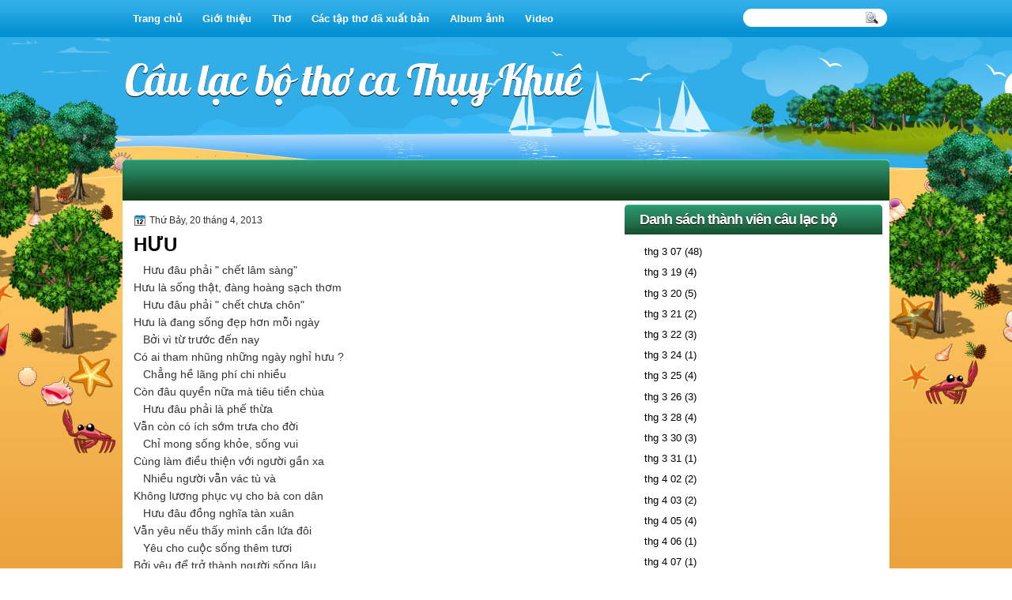

--- FILE ---
content_type: text/html; charset=UTF-8
request_url: http://www.thocathuykhue.nghesi.vn/2013_04_20_archive.html
body_size: 28153
content:
<!DOCTYPE html>
<html dir='ltr' xmlns='http://www.w3.org/1999/xhtml' xmlns:b='http://www.google.com/2005/gml/b' xmlns:data='http://www.google.com/2005/gml/data' xmlns:expr='http://www.google.com/2005/gml/expr'>
<head>
<link href='https://www.blogger.com/static/v1/widgets/2944754296-widget_css_bundle.css' rel='stylesheet' type='text/css'/>
<link href='http://fonts.googleapis.com/css?family=Marvel' rel='stylesheet' type='text/css'/>
<link href='http://fonts.googleapis.com/css?family=Play' rel='stylesheet' type='text/css'/>
<link href='http://fonts.googleapis.com/css?family=Lobster' rel='stylesheet' type='text/css'/>
<link href='http://fonts.googleapis.com/css?family=Shadows+Into+Light' rel='stylesheet' type='text/css'/>
<link href='http://fonts.googleapis.com/css?family=Droid+Sans:bold' rel='stylesheet' type='text/css'/>
<link href='http://fonts.googleapis.com/css?family=Droid+Serif:bold' rel='stylesheet' type='text/css'/>
<link href='http://fonts.googleapis.com/css?family=Raleway:100' rel='stylesheet' type='text/css'/>
<meta content='text/html; charset=UTF-8' http-equiv='Content-Type'/>
<meta content='blogger' name='generator'/>
<link href='http://www.thocathuykhue.nghesi.vn/favicon.ico' rel='icon' type='image/x-icon'/>
<link href='http://www.thocathuykhue.nghesi.vn/2013_04_20_archive.html' rel='canonical'/>
<link rel="alternate" type="application/atom+xml" title="Câu lạc bộ thơ ca Thụy Khuê - Atom" href="http://www.thocathuykhue.nghesi.vn/feeds/posts/default" />
<link rel="alternate" type="application/rss+xml" title="Câu lạc bộ thơ ca Thụy Khuê - RSS" href="http://www.thocathuykhue.nghesi.vn/feeds/posts/default?alt=rss" />
<link rel="service.post" type="application/atom+xml" title="Câu lạc bộ thơ ca Thụy Khuê - Atom" href="https://www.blogger.com/feeds/7841514462712369438/posts/default" />
<!--Can't find substitution for tag [blog.ieCssRetrofitLinks]-->
<meta content='http://www.thocathuykhue.nghesi.vn/2013_04_20_archive.html' property='og:url'/>
<meta content='Câu lạc bộ thơ ca Thụy Khuê' property='og:title'/>
<meta content='' property='og:description'/>
<title>
04/20/13 | Câu lạc bộ thơ ca Thụy Khuê
</title>
<style type='text/css'>@font-face{font-family:'Droid Sans';font-style:normal;font-weight:400;font-display:swap;src:url(//fonts.gstatic.com/s/droidsans/v19/SlGVmQWMvZQIdix7AFxXkHNSbRYXags.woff2)format('woff2');unicode-range:U+0000-00FF,U+0131,U+0152-0153,U+02BB-02BC,U+02C6,U+02DA,U+02DC,U+0304,U+0308,U+0329,U+2000-206F,U+20AC,U+2122,U+2191,U+2193,U+2212,U+2215,U+FEFF,U+FFFD;}@font-face{font-family:'Droid Serif';font-style:normal;font-weight:700;font-display:swap;src:url(//fonts.gstatic.com/s/droidserif/v20/tDbV2oqRg1oM3QBjjcaDkOJGiRD7OwGtT0rU.woff2)format('woff2');unicode-range:U+0000-00FF,U+0131,U+0152-0153,U+02BB-02BC,U+02C6,U+02DA,U+02DC,U+0304,U+0308,U+0329,U+2000-206F,U+20AC,U+2122,U+2191,U+2193,U+2212,U+2215,U+FEFF,U+FFFD;}</style>
<style id='page-skin-1' type='text/css'><!--
/*
-----------------------------------------------
Blogger Template Style
Name:   SummerStyle
Author: Klodian
URL:    www.deluxetemplates.net
Date:   Jul 2012
License:  This free Blogger template is licensed under the Creative Commons Attribution 3.0 License, which permits both personal and commercial use. However, to satisfy the 'attribution' clause of the license, you are required to keep the footer links intact which provides due credit to its authors. For more specific details about the license, you may visit the URL below:
http://creativecommons.org/licenses/by/3.0
----------------------------------------------- */
#navbar-iframe {
display: none !important;
}
/* Variable definitions
====================
<Variable name="textcolor" description="Text Color"
type="color" default="#333">
<Variable name="linkcolor" description="Link Color"
type="color" default="#8F3110">
<Variable name="pagetitlecolor" description="Blog Title Color"
type="color" default="#fff">
<Variable name="descriptioncolor" description="Blog Description Color"
type="color" default="#fff">
<Variable name="titlecolor" description="Post Title Color"
type="color" default="#000">
<Variable name="sidebarcolor" description="Sidebar Title Color"
type="color" default="#fff">
<Variable name="sidebartextcolor" description="Sidebar Text Color"
type="color" default="#333">
<Variable name="visitedlinkcolor" description="Visited Link Color"
type="color" default="#8F3110">
<Variable name="bodyfont" description="Text Font"
type="font" default="normal normal 110% Arial, Serif">
<Variable name="headerfont" description="Sidebar Title Font"
type="font"
default="bold 125%/1.4em 'Arial',Trebuchet,Arial,Verdana,Sans-serif">
<Variable name="pagetitlefont" description="Blog Title Font"
type="font"
default="bold 240% Droid Serif,Serif">
<Variable name="descriptionfont" description="Blog Description Font"
type="font"
default="80% 'Droid Sans',Trebuchet,Arial,Verdana,Sans-serif">
<Variable name="postfooterfont" description="Post Footer Font"
type="font"
default="90%/1.4em 'Arial',Trebuchet,Arial,Verdana,Sans-serif">
<Variable name="startSide" description="Side where text starts in blog language"
type="automatic" default="left">
<Variable name="endSide" description="Side where text ends in blog language"
type="automatic" default="right">
*/
/* Use this with templates/template-twocol.html */
body {
color: #333333;
font: small Georgia Serif;
margin: 0;
text-align: center;
}
a:link {
color: #024E96;
text-decoration: none;
}
a:visited {
color: #FC8901;
text-decoration: none;
}
#HTML123 h2 {
display: none;
}
a:hover {
color: #FC8901;
text-decoration: underline;
}
a img {
border-width: 0;
}
#header-wrapper {
height: 142px;
margin: 0 auto;
}
#header-inner {
height: 111px;
margin-left: auto;
margin-right: auto;
}
#header {
color: #FFFFFF;
text-align: left;
text-shadow: 0 1px #000000;
}
#header h1 {
font: 382% lobster,Arial,Serif;
letter-spacing: -1px;
margin: 0;
padding: 13px 0 0 3px;
text-transform: none;
}
#header a {
color: #FFFFFF;
text-decoration: none;
}
#header a:hover {
color: #FFFFFF;
}
#header .description {
font: 114%/15px 'Shadows Into Light',Trebuchet,Arial,Verdana,Sans-serif;
letter-spacing: 0;
margin: -1px 0 0;
padding: 0 3px;
text-transform: none;
}
#header img {
margin-left: 0;
margin-right: auto;
margin-top: 0;
}
#outer-wrapper {
font: 110% Arial,Serif;
margin: 0 auto;
padding-top: 0;
text-align: left;
width: 970px;
}
#outer-wrapper1 {
}
#main-wrapper {
background: none repeat scroll 0 0 #FFFFFF;
border-radius: 5px 5px 5px 5px;
float: left;
margin-left: 8px;
margin-top: 2px;
overflow: hidden;
padding: 6px;
width: 606px;
word-wrap: break-word;
}
#sidebar-wrapper {
float: right;
margin-right: 9px;
margin-top: 0;
overflow: hidden;
width: 326px;
word-wrap: break-word;
}
#sidebar-wrapper2 {
float: left;
margin-right: 0;
margin-top: 0;
overflow: hidden;
width: 200px;
word-wrap: break-word;
}
h2 {
background: url("https://blogger.googleusercontent.com/img/b/R29vZ2xl/AVvXsEjT9nTHKoYwwPYk8A-1nYL5WwYbvvO7QQrQm25VAVsFPfWneKh2DaHxARv1jwMZ2so7aukDOHUPQ1m1bNjmGZ8Gyhxuaqak4zEk_YO1x37W0px6ZU07DBot3TjpyCzn6yhbPprb6qswODOZ/s0/h2.jpg") repeat-x scroll 0 0 transparent;
border-radius: 5px 5px 0 0;
color: #FFFFFF;
font: bold 136%/1.4em 'Arial',Trebuchet,Arial,Verdana,Sans-serif;
letter-spacing: -1px;
margin: 0;
padding: 7px 9px 7px 19px;
text-shadow: 0 1px #000000;
text-transform: none;
}
h2.date-header {
font: 12px arial;
letter-spacing: 0;
margin: 0;
padding: 0;
text-transform: none;
}
.post {
margin: 0.5em 0 10px;
padding-bottom: 14px;
}
.post h3 {
color: #000000;
font-size: 170%;
font-weight: bold;
line-height: 1.4em;
margin: 0.25em 0 0;
padding: 0 0 4px;
}
.post h3 a, .post h3 a:visited, .post h3 strong {
color: #000000;
display: block;
font-weight: bold;
text-decoration: none;
}
.post h3 strong, .post h3 a:hover {
color: #333333;
}
.post-body {
line-height: 1.6em;
margin: 0 0 0.75em;
}
.post-body blockquote {
line-height: 1.3em;
}
.post-footer {
background: url("https://blogger.googleusercontent.com/img/b/R29vZ2xl/AVvXsEiefDZWZ6ZGIxfOr1PZ7hxJg2wLmXQjYE-NoKCjIOIp1wWBArTDeoysexKZXDF_2KPkcPejNOB7SSV7kBrXUw9UKqS-59NW-qBig_GyJ12oWE8XdpAIiX6_mcUnFbpWrZoGCHQkSzfXX16g/s0/post.png") repeat-x scroll 0 1px transparent;
border-top: 1px solid #DDDDDD;
color: #000000;
font: 90%/1.4em 'Arial',Trebuchet,Arial,Verdana,Sans-serif;
letter-spacing: 0;
margin-bottom: 0.75em;
margin-left: 0;
margin-top: 7px;
padding: 10px;
text-transform: none;
}
.comment-link {
margin-left: 0.6em;
}
.post img, table.tr-caption-container {
border: 1px solid #EEEEEE;
padding: 2px;
}
.tr-caption-container img {
border: medium none;
padding: 0;
}
.post blockquote {
font: italic 13px georgia;
margin: 1em 20px;
}
.post blockquote p {
margin: 0.75em 0;
}
#comments h4 {
color: #666666;
font-size: 14px;
font-weight: bold;
letter-spacing: 0;
line-height: 1.4em;
margin: 1em 0;
text-transform: none;
}
#comments-block {
line-height: 1.6em;
margin: 1em 0 1.5em;
}
body#layout #main-wrapper {
margin-top: 0;
overflow: visible;
}
body#layout #sidebar-wrapper {
margin-top: 0;
overflow: visible;
}
#comments-block .comment-author {
-moz-background-inline-policy: continuous;
background: none repeat scroll 0 0 #EEEEEE;
border: 1px solid #EEEEEE;
font-size: 15px;
font-weight: normal;
margin-right: 20px;
padding: 5px;
}
#comments .blogger-comment-icon, .blogger-comment-icon {
-moz-background-inline-policy: continuous;
background: none repeat scroll 0 0 #E8DEC4;
border-color: #E8DEC4;
border-style: solid;
border-width: 2px 1px 1px;
line-height: 16px;
padding: 5px;
}
#comments-block .comment-body {
border-left: 1px solid #EEEEEE;
border-right: 1px solid #EEEEEE;
margin-left: 0;
margin-right: 20px;
padding: 7px;
}
#comments-block .comment-footer {
border-bottom: 1px solid #EEEEEE;
border-left: 1px solid #EEEEEE;
border-right: 1px solid #EEEEEE;
font-size: 11px;
line-height: 1.4em;
margin: -0.25em 20px 2em 0;
padding: 5px;
text-transform: none;
}
#comments-block .comment-body p {
margin: 0 0 0.75em;
}
.deleted-comment {
color: gray;
font-style: italic;
}
#blog-pager-newer-link {
background: none repeat scroll 0 0 #FFFFFF;
border: 1px solid #CCCCCC;
float: left;
padding: 7px;
}
#blog-pager-older-link {
background: url("https://blogger.googleusercontent.com/img/b/R29vZ2xl/AVvXsEiefDZWZ6ZGIxfOr1PZ7hxJg2wLmXQjYE-NoKCjIOIp1wWBArTDeoysexKZXDF_2KPkcPejNOB7SSV7kBrXUw9UKqS-59NW-qBig_GyJ12oWE8XdpAIiX6_mcUnFbpWrZoGCHQkSzfXX16g/s0/post.png") repeat-x scroll 0 1px transparent;
border: 1px solid #EEEEEE;
float: right;
padding: 7px;
}
#blog-pager {
margin: 25px 0 0;
overflow: hidden;
text-align: center;
}
.feed-links {
clear: both;
line-height: 2.5em;
}
.sidebar {
color: #000000;
font-size: 90%;
line-height: 1.5em;
text-shadow: 0 1px #FFFFFF;
}
.sidebar2 {
color: #333333;
font-size: 90%;
line-height: 1.5em;
text-shadow: 0 1px 0 #EEEEEE;
}
.sidebar ul {
list-style: none outside none;
margin: 0;
padding: 0;
}
.sidebar li {
border-bottom: 1px dotted #DDDDDD;
line-height: 1.5em;
margin: 0;
padding: 2px;
}
.sidebar2 .widget, .main .widget {
margin: 0 0 1.5em;
padding: 0 0 1.5em;
}
.sidebar2 ul {
list-style: none outside none;
margin: 0;
padding: 0;
}
.sidebar2 li {
border-bottom: 1px dotted #EEEEEE;
line-height: 1.5em;
margin: 0;
padding: 2px;
}
.sidebar2 .widget, .main .widget {
background: url("https://blogger.googleusercontent.com/img/b/R29vZ2xl/AVvXsEjYXBh28rMn9Ximz83Z23VNOQa-nzLlhfeh8wxffW6LDhiRFxclf6lTsFP2iH4qeo9WjTZQgDdmeOhHPD5I8OEeejY_l6dekjWrRI3xYfqNmNlJvDAlAfMCDx_6guEaf7aCSEMdWRS5ZUhX/s0/postcont.png") repeat scroll 0 0 transparent;
margin: 5px 0;
padding: 5px;
}
.main .Blog {
background: none repeat scroll 0 0 transparent;
border: medium none;
padding: 0;
}
.profile-img {
border: 1px solid #CCCCCC;
float: left;
margin: 0 5px 5px 0;
padding: 4px;
}
.profile-data {
color: #999999;
font: bold 78%/1.6em 'Trebuchet MS',Trebuchet,Arial,Verdana,Sans-serif;
letter-spacing: 0.1em;
margin: 0;
text-transform: uppercase;
}
.profile-datablock {
margin: 0.5em 0;
}
.profile-textblock {
line-height: 1.6em;
margin: 0.5em 0;
}
.profile-link {
font: 78% 'Trebuchet MS',Trebuchet,Arial,Verdana,Sans-serif;
letter-spacing: 0.1em;
text-transform: uppercase;
}
#footer {
clear: both;
color: #000000;
font: 11px arial;
letter-spacing: 0;
margin: 0 auto;
padding-bottom: 20px;
padding-top: 19px;
text-align: center;
text-transform: none;
width: 974px;
}
.feed-links {
display: none;
}
#Attribution1 {
display: none;
}
body#layout #footer {
display: none;
}
body#layout #addthis_toolbox {
display: none;
}
body#layout #crosscol-wrapper {
display: none;
}
body#layout #searchbox {
display: none;
}
.post-share-buttons {
}
#sidebar-wrapper2 .sidebar .widget {
background: url("https://blogger.googleusercontent.com/img/b/R29vZ2xl/AVvXsEiKrU82thwcWFRD2157bFP4yac3NP2DYW5hgM_ihUMXZRvBazaJsGN99weW-3gsJs-6rsgW-MATAhZfWf7M-qXo5W2ttbFNm6H1S4nWhNf8DmU7218T4HUaoing1YdyyASgLQGmXsJ5dqID/s0/sidebar.png") no-repeat scroll right top #E5E9D5;
margin-bottom: 8px;
padding: 0;
}
#HTML111 h2 {
display: none;
}
#sidebar-wrapper2 .widget-content {
background: none repeat scroll 0 0 #FFFFFF;
margin: 0;
padding: 10px;
}
#sidebar-wrapper .sidebar .widget {
margin-bottom: 9px;
margin-left: 0;
padding-bottom: 0;
}
#sidebar-wrapper .widget-content {
margin-left: 0;
margin-right: 11px;
margin-top: 0;
padding: 7px 9px 8px 25px;
}
#footer-bg {
background: url("https://blogger.googleusercontent.com/img/b/R29vZ2xl/AVvXsEjqQr1J3HixeT6gniJuAHAChQl2_5yRv0C5kcZme1uDxkgUtGexLKejtWliJrlmzpWXIEX5fd7h-zlj3OLzkXhJVGZh1DhNWQqGHyBgvuA-EtfitOF4CkP0rum1rT0mpOpWfZviLkcYKPtz/s0/low.jpg") repeat-x scroll center 0 #EAA03B;
margin-top: auto;
}
.first-links {
font-size: 12px;
margin-bottom: -4px;
padding-left: 13px;
}
.second-links {
padding-left: 30px;
}
#footer a {
color: #000000;
}
#content-wrapper {
background: none repeat scroll 0 0 #FFFFFF;
margin-top: 16px;
padding-top: 0;
}
#PageList1 {
height: 38px;
margin: 0 auto 0 0;
padding-top: 15px;
width: 735px;
}
.PageList li a {
color: #FFFFFF;
font: bold 13px arial;
padding: 6px 13px 7px;
text-transform: none;
}
.crosscol .PageList li, .footer .PageList li {
background: none repeat scroll 0 0 transparent;
float: left;
list-style: none outside none;
margin: 0;
padding: 0;
}
.PageList li.selected a {
background: none repeat scroll 0 0 #026897;
border-radius: 13px 13px 13px 13px;
color: #FFFFFF;
text-decoration: none;
text-shadow: 0 1px #000000;
}
.PageList li a:hover {
background: none repeat scroll 0 0 #026897;
border-radius: 13px 13px 13px 13px;
color: #FFFFFF;
text-decoration: none;
text-shadow: 0 1px #000000;
}
.searchbox {
-moz-background-inline-policy: continuous;
background: url("https://blogger.googleusercontent.com/img/b/R29vZ2xl/AVvXsEiMRDYU3v_DXoo4rO0gBGGMOy5FNK1cudInEmkUQsYPZqNsxmzsw3bi6dfCdZ0VCaDq17VT_akBZKFUrdgp5y4cNPinPRBQIovwnUkdj7GUaXjCbAxRnTsM9jTXTGWWdHO-9Qtq5n31vD3P/s0/search.png") no-repeat scroll 0 0 transparent;
display: block;
float: right;
height: 50px;
margin-right: 43px;
margin-top: -40px;
width: 249px;
}
.searchbox .textfield {
-moz-background-inline-policy: continuous;
background: none repeat scroll 0 0 transparent;
border: 0 none;
float: left;
height: 20px;
margin: 14px 1px 5px 25px;
width: 155px;
}
.searchbox .button {
-moz-background-inline-policy: continuous;
background: none repeat scroll 0 0 transparent;
border: 0 none;
cursor: pointer;
float: left;
height: 20px;
margin-left: 2px;
margin-top: 14px;
width: 35px;
}
h2.date-header {
background: url("https://blogger.googleusercontent.com/img/b/R29vZ2xl/AVvXsEimgw4n_MjCYcOOZlGjlT4rhrs5yISoN-SAuudWTr7pdaYdhtStm68HkhEwxfE9tl_ThacGPq1610dZ8g4IB4QZLQXxxKyAtlpmBNGthKBeuJBWceEKonSlbSE2_QJMfdrbJ-n9SzmiJeOg/s0/1276328132_date.png") no-repeat scroll left -1px transparent;
border: medium none;
color: #333333;
font: 12px arial;
letter-spacing: 0;
margin: 0;
padding-left: 20px;
text-shadow: 0 1px 0 #FFFFFF;
text-transform: none;
}
.post-author {
background: url("https://blogger.googleusercontent.com/img/b/R29vZ2xl/AVvXsEig5ZCKyK7_2OqciInAYYqxvLPu71bjplPp1DPerWUfaaiMLT9bZac5Mum5YRFZf-ioWSs8e-4HB0JBpJ-eIEwiL9Tc7Q63gUN5-sDZA_UA3N8HUqGZINHzSxYIux1Eoff0RtBwFHJvOh7R/s0/aaa.png") no-repeat scroll 0 0 transparent;
padding-left: 20px;
}
.post-comment-link a {
background: url("https://blogger.googleusercontent.com/img/b/R29vZ2xl/AVvXsEgWyDCl58N4GRuGBQX1zBpB9Ag_YN1n9U2M-ZVCBgbJjYh2VULfGUQEd8b-vuE06wLDlOFNLaQGiY3qBRUR4jKOHiSbsMqt1rtN4Hxmr8XqWHZiKmo4ppKgGFgPx3GpBZ1k_HQEKFyk7W5R/s0/1276328597_comment.png") no-repeat scroll left center transparent;
padding-left: 20px;
}
.post-labels {
background: url("https://blogger.googleusercontent.com/img/b/R29vZ2xl/AVvXsEig9tHBJjWU7O3G0szxc82xnscl9VzPm1qnrEZBaExUNCp0SKg9zZTodfabI3zIwh5LzWNAk2yvPyCCCnjhmH2GtbbBTlWYmRs28aUnolP7xmnapY-5Wl9lhZ5TSNeU8nlugnFxeyLyOHFS/s0/1276330011_tags.png") no-repeat scroll left center transparent;
padding-left: 20px;
}
#wrapper1 {
background: url("https://blogger.googleusercontent.com/img/b/R29vZ2xl/AVvXsEinubkatTQfQJCYZ27TMxSvSOJPO8ASWy1_BdoLk8enjJ5s2_uucqSjPV4GnO40Xy9vKwJi4b5KQYfFITCO7yg7D-XBhEvp5XS7uc_MwrwKBbv3Bu8PLgfBNNIjOAAa7CXbCYK8pWU_YAdy/s0/wrapper1.jpg") repeat-x scroll center 0 #EAA13B;
}
#wrapper {
background: url("https://blogger.googleusercontent.com/img/b/R29vZ2xl/AVvXsEjs02r9-6M_v1pRsVsrqjT-juTWm-Hy7kmPodp_2oMLcDqZ2DdDNvZ47a37JK5OAp8kdQC0DIES2Ibxnv6bow7n2jFe-jjsKFcwjB65bwaUfG3OGPaH4I7uzglfPnNKN9BD8tGIOTuS2uJk/s0/wrapper.jpg") no-repeat scroll center 47px transparent;
}
#content-but {
}
.col-left {
float: left;
width: 49%;
}
.col-right {
float: right;
width: 48%;
}
#HTML102 h2 {
display: none;
}
body#layout #ads-header {
float: right;
height: 60px;
margin-right: 20px;
margin-top: 0;
width: 300px;
}
body#layout #HTML102 {
float: right;
margin-right: 0;
width: 296px;
}
body#layout #Header1 {
float: left;
margin-left: 20px;
width: 600px;
}
body#layout #headertw {
display: none;
}
#headertw {
float: left;
height: 27px;
margin-left: 653px;
margin-top: -43px;
position: relative;
}
#headertw img {
margin-right: 5px;
padding: 0;
}
#searchbox {
-moz-background-inline-policy: continuous;
background: none repeat scroll 0 0 #FFFFFF;
border-radius: 12px 12px 12px 12px;
float: right;
height: 23px;
margin-right: 3px;
margin-top: -42px;
width: 182px;
}
#searchbox .textfield {
-moz-background-inline-policy: continuous;
background: none repeat scroll 0 0 transparent;
border: 0 none;
float: left;
height: 18px;
margin: 2px 1px 2px 8px;
width: 140px;
}
#searchbox .button {
-moz-background-inline-policy: continuous;
background: url("https://blogger.googleusercontent.com/img/b/R29vZ2xl/AVvXsEiN6c1SBVIrw29VrfciPCMmEdvHK9cKOFPHqyckqiMgZ8ldO5IdHFr1pgKfiEsHRj7nWXiLh3GKBAk10LufzRL2yR0JX4Zr2Se4r0BVI9u-WQGN1eB2pkZUQGVS1rIijSlf7K8Gh6Emm2rO/s0/searc.png") no-repeat scroll 0 4px transparent;
border: 0 none;
cursor: pointer;
float: left;
height: 23px;
margin-left: 2px;
margin-top: 0;
width: 23px;
}
#HTML102 h2 {
display: none;
}
.text-h {
color: #FFFFFF;
display: none;
float: left;
font: bold 13px Arial;
margin-right: 10px;
margin-top: 5px;
text-transform: none;
}
#ads-header {
height: 60px;
margin-left: 502px;
margin-top: -85px;
width: 495px;
display: none;
}
#newheader {
height: 38px;
margin-bottom: 0;
margin-left: auto;
margin-right: auto;
padding-top: 6px;
width: 950px;
}
.crosscol .PageList UL, .footer .PageList UL {
list-style: none outside none;
margin: 0 auto 0 0;
padding: 0;
}
.post-footer a {
}
.date-outer {
margin-bottom: 5px;
}
#s3slider {
background: none repeat scroll 0 0 #FFFFFF;
border: 3px double #CCCCCC;
height: 299px;
margin-bottom: 25px;
margin-top: 0;
overflow: hidden;
position: relative;
text-shadow: 0 1px 0 #000000;
width: 590px;
}
#HTML123 h2 {
display: none;
}
#s3sliderContent {
background: none repeat scroll 0 0 #FFFFFF;
height: 300px;
list-style: none outside none;
margin-left: 0;
overflow: hidden;
padding: 0;
position: absolute;
top: -14px;
width: 590px;
}
.s3sliderImage {
float: left;
position: relative;
width: 590px;
}
.s3sliderImage span {
background-color: #000000;
color: #FFFFFF;
display: none;
font-size: 12px;
height: 300px;
line-height: 16px;
opacity: 0.7;
overflow: hidden;
padding: 10px 13px;
position: absolute;
right: 0;
top: 0;
width: 180px;
}
.s3sliderImage strong a {
color: #FFFFFF;
font-family: 'Myriad Pro',Helvetica,Arial,Sans-Serif;
font-size: 20px;
}
.s3sliderImage strong a:hover {
color: #FFFFFF;
}
#HTML101 h2 {
display: none;
}
.sidebar a {
color: #000000;
}
#wrapper-bg {
background: url("https://blogger.googleusercontent.com/img/b/R29vZ2xl/AVvXsEjSLLwvVWc_FX2Zxc1ecLetMsZtnocxiwJhSv47APWh7ofyXesauDQ7k5tVhWZW1yw6C7cnvbfMNxsFc81hsjB1AeZR2mCmj0OVlEECxjTw4WGORjvIPzGY2bh7njfKodJzoDZgKM6zfpAJ/s0/wrapper-bg.jpg") no-repeat scroll center 241px transparent;
}
.second-row h2 {
display: none;
}
.second-row a {
color: #FFFFFF;
}
.second-row {
border-radius: 10px 10px 0 0;
height: 45px;
margin: 3px auto 0;
padding-bottom: 0;
padding-left: 0;
padding-right: 0;
text-transform: none;
width: 964px;
}
.second-row li {
color: #FFFFFF;
float: left;
font: bold 12px Arial;
margin: 0;
padding: 27px 7px 14px 10px;
text-transform: uppercase;
}
.second-row ul {
float: left;
list-style: none outside none;
margin-bottom: 0;
margin-left: 0;
margin-top: -4px;
padding: 0;
width: 969px;
}
#top-social-profiles {
}
#top-social-profiles img {
margin: 0 6px 0 0 !important;
}
#top-social-profiles img:hover {
opacity: 0.8;
}
#top-social-profiles .widget-container {
background: none repeat scroll 0 0 transparent;
border: 0 none;
padding: 0;
}
.fp-slider {
background: none repeat scroll 0 0 #EEEEEE;
height: 333px;
margin: 0 0 17px;
overflow: hidden;
padding: 0;
position: relative;
width: 609px;
}
.fp-slides-container {
}
.fp-slides, .fp-thumbnail, .fp-prev-next, .fp-nav {
width: 610px;
}
.fp-slides, .fp-thumbnail {
height: 299px;
margin-left: 0;
margin-top: 0;
overflow: hidden;
position: relative;
}
.fp-title {
color: #FFFFFF;
font: bold 18px Arial,Helvetica,Sans-serif;
margin: 0;
padding: 0 0 2px;
text-shadow: 0 1px 0 #000000;
}
.fp-title a, .fp-title a:hover {
color: #FFFFFF;
text-decoration: none;
}
.fp-content {
background: none repeat scroll 0 0 #111111;
bottom: 0;
left: 0;
margin-left: 0;
opacity: 0.7;
overflow: hidden;
padding: 10px 15px;
position: absolute;
right: 0;
}
.fp-content p {
color: #FFFFFF;
line-height: 18px;
margin: 0;
padding: 0;
text-shadow: 0 1px 0 #000000;
}
.fp-more, .fp-more:hover {
color: #FFFFFF;
font-weight: bold;
}
.fp-nav {
height: 12px;
margin-left: 12px;
padding: 10px 0;
text-align: center;
}
.fp-pager a {
background-image: url("https://blogger.googleusercontent.com/img/b/R29vZ2xl/AVvXsEhg2-myAJ8zQ-9os1vapoGJiFnYeRDX_Giw7z34vqRAmLMz6dyyzJ8C47SQkr5OWWa6GlLzwifT8v02uEbjaOjmVCbtU3Zc2BdJgKcj8sguNTgrIY6YOzmV1VbU1AQHfleVsC7YFYoEN_SH/s0/pages.png");
background-position: 0 0;
cursor: pointer;
display: inline-block;
float: none;
height: 15px;
line-height: 1;
margin: 0 8px 0 0;
overflow: hidden;
padding: 0;
text-indent: -999px;
width: 16px;
}
.fp-pager a:hover, .fp-pager a.activeSlide {
background-position: 0 -112px;
opacity: 1;
text-decoration: none;
}
.fp-prev-next-wrap {
position: relative;
z-index: 200;
}
.fp-prev-next {
bottom: 130px;
height: 37px;
left: 0;
position: absolute;
right: 0;
}
.fp-prev {
background: url("https://blogger.googleusercontent.com/img/b/R29vZ2xl/AVvXsEjGMYwrmscKy3DzLn6LU6gCnQElBza_ZBfRLdjTOj5rA9wEpgsBheh31OCnDXx7cVSJD5KrZy7gMs-BxJp5ziBvOjr3JITIMv16R1bEy7BPHSU5m6H-6_E6AorobF02aN8xTTX5SnIun8oU/s0/prev.png") no-repeat scroll left top transparent;
float: left;
height: 51px;
margin-left: 10px;
margin-top: -180px;
width: 53px;
}
.fp-prev:hover {
}
.fp-next {
background: url("https://blogger.googleusercontent.com/img/b/R29vZ2xl/AVvXsEiw53dG7sUoJn5E6XWivpiR8ci1Mo-sgBGY67p3Auy_07MtN5VdE43NGgEgnnF_Q5UQlFgmoWvPPPHsEN873JWP7kblT908AdPmoXQb7G65VFStN81vMxTuMgYVQ_4Y8YRxnB9yzNt8zHI3/s0/next.png") no-repeat scroll right top transparent;
float: right;
height: 51px;
margin-right: 10px;
margin-top: -180px;
width: 53px;
}
.fp-next:hover {
}
div.jump-link {
background: none repeat scroll 0 0 #DDDDDD;
border: 1px solid #CCCCCC;
font-size: 12px;
margin-left: 510px;
padding: 3px;
}
#lower2 {
background: url("https://blogger.googleusercontent.com/img/b/R29vZ2xl/AVvXsEjqQr1J3HixeT6gniJuAHAChQl2_5yRv0C5kcZme1uDxkgUtGexLKejtWliJrlmzpWXIEX5fd7h-zlj3OLzkXhJVGZh1DhNWQqGHyBgvuA-EtfitOF4CkP0rum1rT0mpOpWfZviLkcYKPtz/s0/low.jpg") repeat-x scroll center 0 #EAA03B;
color: #EEEEEE;
font: 13px arial;
margin: 0 auto;
text-align: left;
width: 100%;
}
#lowerbar-wrapper2 .widget-content {
background: none repeat scroll 0 0 #FFFFFF;
border-radius: 0 0 5px 5px;
color: #000000;
margin: 0;
padding: 10px;
}
#lowerbar-wrapper2 h2 {
background: url("https://blogger.googleusercontent.com/img/b/R29vZ2xl/AVvXsEjT9nTHKoYwwPYk8A-1nYL5WwYbvvO7QQrQm25VAVsFPfWneKh2DaHxARv1jwMZ2so7aukDOHUPQ1m1bNjmGZ8Gyhxuaqak4zEk_YO1x37W0px6ZU07DBot3TjpyCzn6yhbPprb6qswODOZ/s0/h2.jpg") repeat-x scroll 0 0 transparent;
border-radius: 5px 5px 0 0;
color: #FFFFFF;
font: bold 130% arial;
letter-spacing: 0;
margin: 0;
padding: 8px 9px;
text-shadow: none;
text-transform: none;
}
#lowerbar-wrapper2 ul {
list-style: none outside none;
margin: 0;
padding: 0;
}
#lowerbar-wrapper2 li {
margin: 0;
padding: 2px 0;
}
#lowerbar-wrapper2 {
float: left;
line-height: 1.6em;
margin: 0 5px;
overflow: hidden;
width: 312px;
word-wrap: break-word;
}
#lower-wrapper2 {
margin: 0 auto;
padding: 23px 5px 3px;
width: 970px;
}

--></style>
<script src='https://ajax.googleapis.com/ajax/libs/jquery/1.5.1/jquery.min.js' type='text/javascript'></script>
<script type='text/javascript'>
//<![CDATA[

(function($){
	/* hoverIntent by Brian Cherne */
	$.fn.hoverIntent = function(f,g) {
		// default configuration options
		var cfg = {
			sensitivity: 7,
			interval: 100,
			timeout: 0
		};
		// override configuration options with user supplied object
		cfg = $.extend(cfg, g ? { over: f, out: g } : f );

		// instantiate variables
		// cX, cY = current X and Y position of mouse, updated by mousemove event
		// pX, pY = previous X and Y position of mouse, set by mouseover and polling interval
		var cX, cY, pX, pY;

		// A private function for getting mouse position
		var track = function(ev) {
			cX = ev.pageX;
			cY = ev.pageY;
		};

		// A private function for comparing current and previous mouse position
		var compare = function(ev,ob) {
			ob.hoverIntent_t = clearTimeout(ob.hoverIntent_t);
			// compare mouse positions to see if they've crossed the threshold
			if ( ( Math.abs(pX-cX) + Math.abs(pY-cY) ) < cfg.sensitivity ) {
				$(ob).unbind("mousemove",track);
				// set hoverIntent state to true (so mouseOut can be called)
				ob.hoverIntent_s = 1;
				return cfg.over.apply(ob,[ev]);
			} else {
				// set previous coordinates for next time
				pX = cX; pY = cY;
				// use self-calling timeout, guarantees intervals are spaced out properly (avoids JavaScript timer bugs)
				ob.hoverIntent_t = setTimeout( function(){compare(ev, ob);} , cfg.interval );
			}
		};

		// A private function for delaying the mouseOut function
		var delay = function(ev,ob) {
			ob.hoverIntent_t = clearTimeout(ob.hoverIntent_t);
			ob.hoverIntent_s = 0;
			return cfg.out.apply(ob,[ev]);
		};

		// A private function for handling mouse 'hovering'
		var handleHover = function(e) {
			// next three lines copied from jQuery.hover, ignore children onMouseOver/onMouseOut
			var p = (e.type == "mouseover" ? e.fromElement : e.toElement) || e.relatedTarget;
			while ( p && p != this ) { try { p = p.parentNode; } catch(e) { p = this; } }
			if ( p == this ) { return false; }

			// copy objects to be passed into t (required for event object to be passed in IE)
			var ev = jQuery.extend({},e);
			var ob = this;

			// cancel hoverIntent timer if it exists
			if (ob.hoverIntent_t) { ob.hoverIntent_t = clearTimeout(ob.hoverIntent_t); }

			// else e.type == "onmouseover"
			if (e.type == "mouseover") {
				// set "previous" X and Y position based on initial entry point
				pX = ev.pageX; pY = ev.pageY;
				// update "current" X and Y position based on mousemove
				$(ob).bind("mousemove",track);
				// start polling interval (self-calling timeout) to compare mouse coordinates over time
				if (ob.hoverIntent_s != 1) { ob.hoverIntent_t = setTimeout( function(){compare(ev,ob);} , cfg.interval );}

			// else e.type == "onmouseout"
			} else {
				// unbind expensive mousemove event
				$(ob).unbind("mousemove",track);
				// if hoverIntent state is true, then call the mouseOut function after the specified delay
				if (ob.hoverIntent_s == 1) { ob.hoverIntent_t = setTimeout( function(){delay(ev,ob);} , cfg.timeout );}
			}
		};

		// bind the function to the two event listeners
		return this.mouseover(handleHover).mouseout(handleHover);
	};
	
})(jQuery);

//]]>
</script>
<script type='text/javascript'>
//<![CDATA[

/*
 * Superfish v1.4.8 - jQuery menu widget
 * Copyright (c) 2008 Joel Birch
 *
 * Dual licensed under the MIT and GPL licenses:
 * 	http://www.opensource.org/licenses/mit-license.php
 * 	http://www.gnu.org/licenses/gpl.html
 *
 * CHANGELOG: http://users.tpg.com.au/j_birch/plugins/superfish/changelog.txt
 */

;(function($){
	$.fn.superfish = function(op){

		var sf = $.fn.superfish,
			c = sf.c,
			$arrow = $(['<span class="',c.arrowClass,'"> &#187;</span>'].join('')),
			over = function(){
				var $$ = $(this), menu = getMenu($$);
				clearTimeout(menu.sfTimer);
				$$.showSuperfishUl().siblings().hideSuperfishUl();
			},
			out = function(){
				var $$ = $(this), menu = getMenu($$), o = sf.op;
				clearTimeout(menu.sfTimer);
				menu.sfTimer=setTimeout(function(){
					o.retainPath=($.inArray($$[0],o.$path)>-1);
					$$.hideSuperfishUl();
					if (o.$path.length && $$.parents(['li.',o.hoverClass].join('')).length<1){over.call(o.$path);}
				},o.delay);	
			},
			getMenu = function($menu){
				var menu = $menu.parents(['ul.',c.menuClass,':first'].join(''))[0];
				sf.op = sf.o[menu.serial];
				return menu;
			},
			addArrow = function($a){ $a.addClass(c.anchorClass).append($arrow.clone()); };
			
		return this.each(function() {
			var s = this.serial = sf.o.length;
			var o = $.extend({},sf.defaults,op);
			o.$path = $('li.'+o.pathClass,this).slice(0,o.pathLevels).each(function(){
				$(this).addClass([o.hoverClass,c.bcClass].join(' '))
					.filter('li:has(ul)').removeClass(o.pathClass);
			});
			sf.o[s] = sf.op = o;
			
			$('li:has(ul)',this)[($.fn.hoverIntent && !o.disableHI) ? 'hoverIntent' : 'hover'](over,out).each(function() {
				if (o.autoArrows) addArrow( $('>a:first-child',this) );
			})
			.not('.'+c.bcClass)
				.hideSuperfishUl();
			
			var $a = $('a',this);
			$a.each(function(i){
				var $li = $a.eq(i).parents('li');
				$a.eq(i).focus(function(){over.call($li);}).blur(function(){out.call($li);});
			});
			o.onInit.call(this);
			
		}).each(function() {
			var menuClasses = [c.menuClass];
			if (sf.op.dropShadows  && !($.browser.msie && $.browser.version < 7)) menuClasses.push(c.shadowClass);
			$(this).addClass(menuClasses.join(' '));
		});
	};

	var sf = $.fn.superfish;
	sf.o = [];
	sf.op = {};
	sf.IE7fix = function(){
		var o = sf.op;
		if ($.browser.msie && $.browser.version > 6 && o.dropShadows && o.animation.opacity!=undefined)
			this.toggleClass(sf.c.shadowClass+'-off');
		};
	sf.c = {
		bcClass     : 'sf-breadcrumb',
		menuClass   : 'sf-js-enabled',
		anchorClass : 'sf-with-ul',
		arrowClass  : 'sf-sub-indicator',
		shadowClass : 'sf-shadow'
	};
	sf.defaults = {
		hoverClass	: 'sfHover',
		pathClass	: 'overideThisToUse',
		pathLevels	: 1,
		delay		: 800,
		animation	: {opacity:'show'},
		speed		: 'normal',
		autoArrows	: true,
		dropShadows : true,
		disableHI	: false,		// true disables hoverIntent detection
		onInit		: function(){}, // callback functions
		onBeforeShow: function(){},
		onShow		: function(){},
		onHide		: function(){}
	};
	$.fn.extend({
		hideSuperfishUl : function(){
			var o = sf.op,
				not = (o.retainPath===true) ? o.$path : '';
			o.retainPath = false;
			var $ul = $(['li.',o.hoverClass].join(''),this).add(this).not(not).removeClass(o.hoverClass)
					.find('>ul').hide().css('visibility','hidden');
			o.onHide.call($ul);
			return this;
		},
		showSuperfishUl : function(){
			var o = sf.op,
				sh = sf.c.shadowClass+'-off',
				$ul = this.addClass(o.hoverClass)
					.find('>ul:hidden').css('visibility','visible');
			sf.IE7fix.call($ul);
			o.onBeforeShow.call($ul);
			$ul.animate(o.animation,o.speed,function(){ sf.IE7fix.call($ul); o.onShow.call($ul); });
			return this;
		}
	});

})(jQuery);



//]]>
</script>
<script type='text/javascript'>
//<![CDATA[

/*
 * jQuery Cycle Plugin (with Transition Definitions)
 * Examples and documentation at: http://jquery.malsup.com/cycle/
 * Copyright (c) 2007-2010 M. Alsup
 * Version: 2.88 (08-JUN-2010)
 * Dual licensed under the MIT and GPL licenses.
 * http://jquery.malsup.com/license.html
 * Requires: jQuery v1.2.6 or later
 */
(function($){var ver="2.88";if($.support==undefined){$.support={opacity:!($.browser.msie)};}function debug(s){if($.fn.cycle.debug){log(s);}}function log(){if(window.console&&window.console.log){window.console.log("[cycle] "+Array.prototype.join.call(arguments," "));}}$.fn.cycle=function(options,arg2){var o={s:this.selector,c:this.context};if(this.length===0&&options!="stop"){if(!$.isReady&&o.s){log("DOM not ready, queuing slideshow");$(function(){$(o.s,o.c).cycle(options,arg2);});return this;}log("terminating; zero elements found by selector"+($.isReady?"":" (DOM not ready)"));return this;}return this.each(function(){var opts=handleArguments(this,options,arg2);if(opts===false){return;}opts.updateActivePagerLink=opts.updateActivePagerLink||$.fn.cycle.updateActivePagerLink;if(this.cycleTimeout){clearTimeout(this.cycleTimeout);}this.cycleTimeout=this.cyclePause=0;var $cont=$(this);var $slides=opts.slideExpr?$(opts.slideExpr,this):$cont.children();var els=$slides.get();if(els.length<2){log("terminating; too few slides: "+els.length);return;}var opts2=buildOptions($cont,$slides,els,opts,o);if(opts2===false){return;}var startTime=opts2.continuous?10:getTimeout(els[opts2.currSlide],els[opts2.nextSlide],opts2,!opts2.rev);if(startTime){startTime+=(opts2.delay||0);if(startTime<10){startTime=10;}debug("first timeout: "+startTime);this.cycleTimeout=setTimeout(function(){go(els,opts2,0,(!opts2.rev&&!opts.backwards));},startTime);}});};function handleArguments(cont,options,arg2){if(cont.cycleStop==undefined){cont.cycleStop=0;}if(options===undefined||options===null){options={};}if(options.constructor==String){switch(options){case"destroy":case"stop":var opts=$(cont).data("cycle.opts");if(!opts){return false;}cont.cycleStop++;if(cont.cycleTimeout){clearTimeout(cont.cycleTimeout);}cont.cycleTimeout=0;$(cont).removeData("cycle.opts");if(options=="destroy"){destroy(opts);}return false;case"toggle":cont.cyclePause=(cont.cyclePause===1)?0:1;checkInstantResume(cont.cyclePause,arg2,cont);return false;case"pause":cont.cyclePause=1;return false;case"resume":cont.cyclePause=0;checkInstantResume(false,arg2,cont);return false;case"prev":case"next":var opts=$(cont).data("cycle.opts");if(!opts){log('options not found, "prev/next" ignored');return false;}$.fn.cycle[options](opts);return false;default:options={fx:options};}return options;}else{if(options.constructor==Number){var num=options;options=$(cont).data("cycle.opts");if(!options){log("options not found, can not advance slide");return false;}if(num<0||num>=options.elements.length){log("invalid slide index: "+num);return false;}options.nextSlide=num;if(cont.cycleTimeout){clearTimeout(cont.cycleTimeout);cont.cycleTimeout=0;}if(typeof arg2=="string"){options.oneTimeFx=arg2;}go(options.elements,options,1,num>=options.currSlide);return false;}}return options;function checkInstantResume(isPaused,arg2,cont){if(!isPaused&&arg2===true){var options=$(cont).data("cycle.opts");if(!options){log("options not found, can not resume");return false;}if(cont.cycleTimeout){clearTimeout(cont.cycleTimeout);cont.cycleTimeout=0;}go(options.elements,options,1,(!opts.rev&&!opts.backwards));}}}function removeFilter(el,opts){if(!$.support.opacity&&opts.cleartype&&el.style.filter){try{el.style.removeAttribute("filter");}catch(smother){}}}function destroy(opts){if(opts.next){$(opts.next).unbind(opts.prevNextEvent);}if(opts.prev){$(opts.prev).unbind(opts.prevNextEvent);}if(opts.pager||opts.pagerAnchorBuilder){$.each(opts.pagerAnchors||[],function(){this.unbind().remove();});}opts.pagerAnchors=null;if(opts.destroy){opts.destroy(opts);}}function buildOptions($cont,$slides,els,options,o){var opts=$.extend({},$.fn.cycle.defaults,options||{},$.metadata?$cont.metadata():$.meta?$cont.data():{});if(opts.autostop){opts.countdown=opts.autostopCount||els.length;}var cont=$cont[0];$cont.data("cycle.opts",opts);opts.$cont=$cont;opts.stopCount=cont.cycleStop;opts.elements=els;opts.before=opts.before?[opts.before]:[];opts.after=opts.after?[opts.after]:[];opts.after.unshift(function(){opts.busy=0;});if(!$.support.opacity&&opts.cleartype){opts.after.push(function(){removeFilter(this,opts);});}if(opts.continuous){opts.after.push(function(){go(els,opts,0,(!opts.rev&&!opts.backwards));});}saveOriginalOpts(opts);if(!$.support.opacity&&opts.cleartype&&!opts.cleartypeNoBg){clearTypeFix($slides);}if($cont.css("position")=="static"){$cont.css("position","relative");}if(opts.width){$cont.width(opts.width);}if(opts.height&&opts.height!="auto"){$cont.height(opts.height);}if(opts.startingSlide){opts.startingSlide=parseInt(opts.startingSlide);}else{if(opts.backwards){opts.startingSlide=els.length-1;}}if(opts.random){opts.randomMap=[];for(var i=0;i<els.length;i++){opts.randomMap.push(i);}opts.randomMap.sort(function(a,b){return Math.random()-0.5;});opts.randomIndex=1;opts.startingSlide=opts.randomMap[1];}else{if(opts.startingSlide>=els.length){opts.startingSlide=0;}}opts.currSlide=opts.startingSlide||0;var first=opts.startingSlide;$slides.css({position:"absolute",top:0,left:0}).hide().each(function(i){var z;if(opts.backwards){z=first?i<=first?els.length+(i-first):first-i:els.length-i;}else{z=first?i>=first?els.length-(i-first):first-i:els.length-i;}$(this).css("z-index",z);});$(els[first]).css("opacity",1).show();removeFilter(els[first],opts);if(opts.fit&&opts.width){$slides.width(opts.width);}if(opts.fit&&opts.height&&opts.height!="auto"){$slides.height(opts.height);}var reshape=opts.containerResize&&!$cont.innerHeight();if(reshape){var maxw=0,maxh=0;for(var j=0;j<els.length;j++){var $e=$(els[j]),e=$e[0],w=$e.outerWidth(),h=$e.outerHeight();if(!w){w=e.offsetWidth||e.width||$e.attr("width");}if(!h){h=e.offsetHeight||e.height||$e.attr("height");}maxw=w>maxw?w:maxw;maxh=h>maxh?h:maxh;}if(maxw>0&&maxh>0){$cont.css({width:maxw+"px",height:maxh+"px"});}}if(opts.pause){$cont.hover(function(){this.cyclePause++;},function(){this.cyclePause--;});}if(supportMultiTransitions(opts)===false){return false;}var requeue=false;options.requeueAttempts=options.requeueAttempts||0;$slides.each(function(){var $el=$(this);this.cycleH=(opts.fit&&opts.height)?opts.height:($el.height()||this.offsetHeight||this.height||$el.attr("height")||0);this.cycleW=(opts.fit&&opts.width)?opts.width:($el.width()||this.offsetWidth||this.width||$el.attr("width")||0);if($el.is("img")){var loadingIE=($.browser.msie&&this.cycleW==28&&this.cycleH==30&&!this.complete);var loadingFF=($.browser.mozilla&&this.cycleW==34&&this.cycleH==19&&!this.complete);var loadingOp=($.browser.opera&&((this.cycleW==42&&this.cycleH==19)||(this.cycleW==37&&this.cycleH==17))&&!this.complete);var loadingOther=(this.cycleH==0&&this.cycleW==0&&!this.complete);if(loadingIE||loadingFF||loadingOp||loadingOther){if(o.s&&opts.requeueOnImageNotLoaded&&++options.requeueAttempts<100){log(options.requeueAttempts," - img slide not loaded, requeuing slideshow: ",this.src,this.cycleW,this.cycleH);setTimeout(function(){$(o.s,o.c).cycle(options);},opts.requeueTimeout);requeue=true;return false;}else{log("could not determine size of image: "+this.src,this.cycleW,this.cycleH);}}}return true;});if(requeue){return false;}opts.cssBefore=opts.cssBefore||{};opts.animIn=opts.animIn||{};opts.animOut=opts.animOut||{};$slides.not(":eq("+first+")").css(opts.cssBefore);if(opts.cssFirst){$($slides[first]).css(opts.cssFirst);}if(opts.timeout){opts.timeout=parseInt(opts.timeout);if(opts.speed.constructor==String){opts.speed=$.fx.speeds[opts.speed]||parseInt(opts.speed);}if(!opts.sync){opts.speed=opts.speed/2;}var buffer=opts.fx=="shuffle"?500:250;while((opts.timeout-opts.speed)<buffer){opts.timeout+=opts.speed;}}if(opts.easing){opts.easeIn=opts.easeOut=opts.easing;}if(!opts.speedIn){opts.speedIn=opts.speed;}if(!opts.speedOut){opts.speedOut=opts.speed;}opts.slideCount=els.length;opts.currSlide=opts.lastSlide=first;if(opts.random){if(++opts.randomIndex==els.length){opts.randomIndex=0;}opts.nextSlide=opts.randomMap[opts.randomIndex];}else{if(opts.backwards){opts.nextSlide=opts.startingSlide==0?(els.length-1):opts.startingSlide-1;}else{opts.nextSlide=opts.startingSlide>=(els.length-1)?0:opts.startingSlide+1;}}if(!opts.multiFx){var init=$.fn.cycle.transitions[opts.fx];if($.isFunction(init)){init($cont,$slides,opts);}else{if(opts.fx!="custom"&&!opts.multiFx){log("unknown transition: "+opts.fx,"; slideshow terminating");return false;}}}var e0=$slides[first];if(opts.before.length){opts.before[0].apply(e0,[e0,e0,opts,true]);}if(opts.after.length>1){opts.after[1].apply(e0,[e0,e0,opts,true]);}if(opts.next){$(opts.next).bind(opts.prevNextEvent,function(){return advance(opts,opts.rev?-1:1);});}if(opts.prev){$(opts.prev).bind(opts.prevNextEvent,function(){return advance(opts,opts.rev?1:-1);});}if(opts.pager||opts.pagerAnchorBuilder){buildPager(els,opts);}exposeAddSlide(opts,els);return opts;}function saveOriginalOpts(opts){opts.original={before:[],after:[]};opts.original.cssBefore=$.extend({},opts.cssBefore);opts.original.cssAfter=$.extend({},opts.cssAfter);opts.original.animIn=$.extend({},opts.animIn);opts.original.animOut=$.extend({},opts.animOut);$.each(opts.before,function(){opts.original.before.push(this);});$.each(opts.after,function(){opts.original.after.push(this);});}function supportMultiTransitions(opts){var i,tx,txs=$.fn.cycle.transitions;if(opts.fx.indexOf(",")>0){opts.multiFx=true;opts.fxs=opts.fx.replace(/\s*/g,"").split(",");for(i=0;i<opts.fxs.length;i++){var fx=opts.fxs[i];tx=txs[fx];if(!tx||!txs.hasOwnProperty(fx)||!$.isFunction(tx)){log("discarding unknown transition: ",fx);opts.fxs.splice(i,1);i--;}}if(!opts.fxs.length){log("No valid transitions named; slideshow terminating.");return false;}}else{if(opts.fx=="all"){opts.multiFx=true;opts.fxs=[];for(p in txs){tx=txs[p];if(txs.hasOwnProperty(p)&&$.isFunction(tx)){opts.fxs.push(p);}}}}if(opts.multiFx&&opts.randomizeEffects){var r1=Math.floor(Math.random()*20)+30;for(i=0;i<r1;i++){var r2=Math.floor(Math.random()*opts.fxs.length);opts.fxs.push(opts.fxs.splice(r2,1)[0]);}debug("randomized fx sequence: ",opts.fxs);}return true;}function exposeAddSlide(opts,els){opts.addSlide=function(newSlide,prepend){var $s=$(newSlide),s=$s[0];if(!opts.autostopCount){opts.countdown++;}els[prepend?"unshift":"push"](s);if(opts.els){opts.els[prepend?"unshift":"push"](s);}opts.slideCount=els.length;$s.css("position","absolute");$s[prepend?"prependTo":"appendTo"](opts.$cont);if(prepend){opts.currSlide++;opts.nextSlide++;}if(!$.support.opacity&&opts.cleartype&&!opts.cleartypeNoBg){clearTypeFix($s);}if(opts.fit&&opts.width){$s.width(opts.width);}if(opts.fit&&opts.height&&opts.height!="auto"){$slides.height(opts.height);}s.cycleH=(opts.fit&&opts.height)?opts.height:$s.height();s.cycleW=(opts.fit&&opts.width)?opts.width:$s.width();$s.css(opts.cssBefore);if(opts.pager||opts.pagerAnchorBuilder){$.fn.cycle.createPagerAnchor(els.length-1,s,$(opts.pager),els,opts);}if($.isFunction(opts.onAddSlide)){opts.onAddSlide($s);}else{$s.hide();}};}$.fn.cycle.resetState=function(opts,fx){fx=fx||opts.fx;opts.before=[];opts.after=[];opts.cssBefore=$.extend({},opts.original.cssBefore);opts.cssAfter=$.extend({},opts.original.cssAfter);opts.animIn=$.extend({},opts.original.animIn);opts.animOut=$.extend({},opts.original.animOut);opts.fxFn=null;$.each(opts.original.before,function(){opts.before.push(this);});$.each(opts.original.after,function(){opts.after.push(this);});var init=$.fn.cycle.transitions[fx];if($.isFunction(init)){init(opts.$cont,$(opts.elements),opts);}};function go(els,opts,manual,fwd){if(manual&&opts.busy&&opts.manualTrump){debug("manualTrump in go(), stopping active transition");$(els).stop(true,true);opts.busy=false;}if(opts.busy){debug("transition active, ignoring new tx request");return;}var p=opts.$cont[0],curr=els[opts.currSlide],next=els[opts.nextSlide];if(p.cycleStop!=opts.stopCount||p.cycleTimeout===0&&!manual){return;}if(!manual&&!p.cyclePause&&!opts.bounce&&((opts.autostop&&(--opts.countdown<=0))||(opts.nowrap&&!opts.random&&opts.nextSlide<opts.currSlide))){if(opts.end){opts.end(opts);}return;}var changed=false;if((manual||!p.cyclePause)&&(opts.nextSlide!=opts.currSlide)){changed=true;var fx=opts.fx;curr.cycleH=curr.cycleH||$(curr).height();curr.cycleW=curr.cycleW||$(curr).width();next.cycleH=next.cycleH||$(next).height();next.cycleW=next.cycleW||$(next).width();if(opts.multiFx){if(opts.lastFx==undefined||++opts.lastFx>=opts.fxs.length){opts.lastFx=0;}fx=opts.fxs[opts.lastFx];opts.currFx=fx;}if(opts.oneTimeFx){fx=opts.oneTimeFx;opts.oneTimeFx=null;}$.fn.cycle.resetState(opts,fx);if(opts.before.length){$.each(opts.before,function(i,o){if(p.cycleStop!=opts.stopCount){return;}o.apply(next,[curr,next,opts,fwd]);});}var after=function(){$.each(opts.after,function(i,o){if(p.cycleStop!=opts.stopCount){return;}o.apply(next,[curr,next,opts,fwd]);});};debug("tx firing; currSlide: "+opts.currSlide+"; nextSlide: "+opts.nextSlide);opts.busy=1;if(opts.fxFn){opts.fxFn(curr,next,opts,after,fwd,manual&&opts.fastOnEvent);}else{if($.isFunction($.fn.cycle[opts.fx])){$.fn.cycle[opts.fx](curr,next,opts,after,fwd,manual&&opts.fastOnEvent);}else{$.fn.cycle.custom(curr,next,opts,after,fwd,manual&&opts.fastOnEvent);}}}if(changed||opts.nextSlide==opts.currSlide){opts.lastSlide=opts.currSlide;if(opts.random){opts.currSlide=opts.nextSlide;if(++opts.randomIndex==els.length){opts.randomIndex=0;}opts.nextSlide=opts.randomMap[opts.randomIndex];if(opts.nextSlide==opts.currSlide){opts.nextSlide=(opts.currSlide==opts.slideCount-1)?0:opts.currSlide+1;}}else{if(opts.backwards){var roll=(opts.nextSlide-1)<0;if(roll&&opts.bounce){opts.backwards=!opts.backwards;opts.nextSlide=1;opts.currSlide=0;}else{opts.nextSlide=roll?(els.length-1):opts.nextSlide-1;opts.currSlide=roll?0:opts.nextSlide+1;}}else{var roll=(opts.nextSlide+1)==els.length;if(roll&&opts.bounce){opts.backwards=!opts.backwards;opts.nextSlide=els.length-2;opts.currSlide=els.length-1;}else{opts.nextSlide=roll?0:opts.nextSlide+1;opts.currSlide=roll?els.length-1:opts.nextSlide-1;}}}}if(changed&&opts.pager){opts.updateActivePagerLink(opts.pager,opts.currSlide,opts.activePagerClass);}var ms=0;if(opts.timeout&&!opts.continuous){ms=getTimeout(els[opts.currSlide],els[opts.nextSlide],opts,fwd);}else{if(opts.continuous&&p.cyclePause){ms=10;}}if(ms>0){p.cycleTimeout=setTimeout(function(){go(els,opts,0,(!opts.rev&&!opts.backwards));},ms);}}$.fn.cycle.updateActivePagerLink=function(pager,currSlide,clsName){$(pager).each(function(){$(this).children().removeClass(clsName).eq(currSlide).addClass(clsName);});};function getTimeout(curr,next,opts,fwd){if(opts.timeoutFn){var t=opts.timeoutFn.call(curr,curr,next,opts,fwd);while((t-opts.speed)<250){t+=opts.speed;}debug("calculated timeout: "+t+"; speed: "+opts.speed);if(t!==false){return t;}}return opts.timeout;}$.fn.cycle.next=function(opts){advance(opts,opts.rev?-1:1);};$.fn.cycle.prev=function(opts){advance(opts,opts.rev?1:-1);};function advance(opts,val){var els=opts.elements;var p=opts.$cont[0],timeout=p.cycleTimeout;if(timeout){clearTimeout(timeout);p.cycleTimeout=0;}if(opts.random&&val<0){opts.randomIndex--;if(--opts.randomIndex==-2){opts.randomIndex=els.length-2;}else{if(opts.randomIndex==-1){opts.randomIndex=els.length-1;}}opts.nextSlide=opts.randomMap[opts.randomIndex];}else{if(opts.random){opts.nextSlide=opts.randomMap[opts.randomIndex];}else{opts.nextSlide=opts.currSlide+val;if(opts.nextSlide<0){if(opts.nowrap){return false;}opts.nextSlide=els.length-1;}else{if(opts.nextSlide>=els.length){if(opts.nowrap){return false;}opts.nextSlide=0;}}}}var cb=opts.onPrevNextEvent||opts.prevNextClick;if($.isFunction(cb)){cb(val>0,opts.nextSlide,els[opts.nextSlide]);}go(els,opts,1,val>=0);return false;}function buildPager(els,opts){var $p=$(opts.pager);$.each(els,function(i,o){$.fn.cycle.createPagerAnchor(i,o,$p,els,opts);});opts.updateActivePagerLink(opts.pager,opts.startingSlide,opts.activePagerClass);}$.fn.cycle.createPagerAnchor=function(i,el,$p,els,opts){var a;if($.isFunction(opts.pagerAnchorBuilder)){a=opts.pagerAnchorBuilder(i,el);debug("pagerAnchorBuilder("+i+", el) returned: "+a);}else{a='<a href="#">'+(i+1)+"</a>";}if(!a){return;}var $a=$(a);if($a.parents("body").length===0){var arr=[];if($p.length>1){$p.each(function(){var $clone=$a.clone(true);$(this).append($clone);arr.push($clone[0]);});$a=$(arr);}else{$a.appendTo($p);}}opts.pagerAnchors=opts.pagerAnchors||[];opts.pagerAnchors.push($a);$a.bind(opts.pagerEvent,function(e){e.preventDefault();opts.nextSlide=i;var p=opts.$cont[0],timeout=p.cycleTimeout;if(timeout){clearTimeout(timeout);p.cycleTimeout=0;}var cb=opts.onPagerEvent||opts.pagerClick;if($.isFunction(cb)){cb(opts.nextSlide,els[opts.nextSlide]);}go(els,opts,1,opts.currSlide<i);});if(!/^click/.test(opts.pagerEvent)&&!opts.allowPagerClickBubble){$a.bind("click.cycle",function(){return false;});}if(opts.pauseOnPagerHover){$a.hover(function(){opts.$cont[0].cyclePause++;},function(){opts.$cont[0].cyclePause--;});}};$.fn.cycle.hopsFromLast=function(opts,fwd){var hops,l=opts.lastSlide,c=opts.currSlide;if(fwd){hops=c>l?c-l:opts.slideCount-l;}else{hops=c<l?l-c:l+opts.slideCount-c;}return hops;};function clearTypeFix($slides){debug("applying clearType background-color hack");function hex(s){s=parseInt(s).toString(16);return s.length<2?"0"+s:s;}function getBg(e){for(;e&&e.nodeName.toLowerCase()!="html";e=e.parentNode){var v=$.css(e,"background-color");if(v.indexOf("rgb")>=0){var rgb=v.match(/\d+/g);return"#"+hex(rgb[0])+hex(rgb[1])+hex(rgb[2]);}if(v&&v!="transparent"){return v;}}return"#ffffff";}$slides.each(function(){$(this).css("background-color",getBg(this));});}$.fn.cycle.commonReset=function(curr,next,opts,w,h,rev){$(opts.elements).not(curr).hide();opts.cssBefore.opacity=1;opts.cssBefore.display="block";if(w!==false&&next.cycleW>0){opts.cssBefore.width=next.cycleW;}if(h!==false&&next.cycleH>0){opts.cssBefore.height=next.cycleH;}opts.cssAfter=opts.cssAfter||{};opts.cssAfter.display="none";$(curr).css("zIndex",opts.slideCount+(rev===true?1:0));$(next).css("zIndex",opts.slideCount+(rev===true?0:1));};$.fn.cycle.custom=function(curr,next,opts,cb,fwd,speedOverride){var $l=$(curr),$n=$(next);var speedIn=opts.speedIn,speedOut=opts.speedOut,easeIn=opts.easeIn,easeOut=opts.easeOut;$n.css(opts.cssBefore);if(speedOverride){if(typeof speedOverride=="number"){speedIn=speedOut=speedOverride;}else{speedIn=speedOut=1;}easeIn=easeOut=null;}var fn=function(){$n.animate(opts.animIn,speedIn,easeIn,cb);};$l.animate(opts.animOut,speedOut,easeOut,function(){if(opts.cssAfter){$l.css(opts.cssAfter);}if(!opts.sync){fn();}});if(opts.sync){fn();}};$.fn.cycle.transitions={fade:function($cont,$slides,opts){$slides.not(":eq("+opts.currSlide+")").css("opacity",0);opts.before.push(function(curr,next,opts){$.fn.cycle.commonReset(curr,next,opts);opts.cssBefore.opacity=0;});opts.animIn={opacity:1};opts.animOut={opacity:0};opts.cssBefore={top:0,left:0};}};$.fn.cycle.ver=function(){return ver;};$.fn.cycle.defaults={fx:"fade",timeout:4000,timeoutFn:null,continuous:0,speed:1000,speedIn:null,speedOut:null,next:null,prev:null,onPrevNextEvent:null,prevNextEvent:"click.cycle",pager:null,onPagerEvent:null,pagerEvent:"click.cycle",allowPagerClickBubble:false,pagerAnchorBuilder:null,before:null,after:null,end:null,easing:null,easeIn:null,easeOut:null,shuffle:null,animIn:null,animOut:null,cssBefore:null,cssAfter:null,fxFn:null,height:"auto",startingSlide:0,sync:1,random:0,fit:0,containerResize:1,pause:0,pauseOnPagerHover:0,autostop:0,autostopCount:0,delay:0,slideExpr:null,cleartype:!$.support.opacity,cleartypeNoBg:false,nowrap:0,fastOnEvent:0,randomizeEffects:1,rev:0,manualTrump:true,requeueOnImageNotLoaded:true,requeueTimeout:250,activePagerClass:"activeSlide",updateActivePagerLink:null,backwards:false};})(jQuery);
/*
 * jQuery Cycle Plugin Transition Definitions
 * This script is a plugin for the jQuery Cycle Plugin
 * Examples and documentation at: http://malsup.com/jquery/cycle/
 * Copyright (c) 2007-2010 M. Alsup
 * Version:	 2.72
 * Dual licensed under the MIT and GPL licenses:
 * http://www.opensource.org/licenses/mit-license.php
 * http://www.gnu.org/licenses/gpl.html
 */
(function($){$.fn.cycle.transitions.none=function($cont,$slides,opts){opts.fxFn=function(curr,next,opts,after){$(next).show();$(curr).hide();after();};};$.fn.cycle.transitions.scrollUp=function($cont,$slides,opts){$cont.css("overflow","hidden");opts.before.push($.fn.cycle.commonReset);var h=$cont.height();opts.cssBefore={top:h,left:0};opts.cssFirst={top:0};opts.animIn={top:0};opts.animOut={top:-h};};$.fn.cycle.transitions.scrollDown=function($cont,$slides,opts){$cont.css("overflow","hidden");opts.before.push($.fn.cycle.commonReset);var h=$cont.height();opts.cssFirst={top:0};opts.cssBefore={top:-h,left:0};opts.animIn={top:0};opts.animOut={top:h};};$.fn.cycle.transitions.scrollLeft=function($cont,$slides,opts){$cont.css("overflow","hidden");opts.before.push($.fn.cycle.commonReset);var w=$cont.width();opts.cssFirst={left:0};opts.cssBefore={left:w,top:0};opts.animIn={left:0};opts.animOut={left:0-w};};$.fn.cycle.transitions.scrollRight=function($cont,$slides,opts){$cont.css("overflow","hidden");opts.before.push($.fn.cycle.commonReset);var w=$cont.width();opts.cssFirst={left:0};opts.cssBefore={left:-w,top:0};opts.animIn={left:0};opts.animOut={left:w};};$.fn.cycle.transitions.scrollHorz=function($cont,$slides,opts){$cont.css("overflow","hidden").width();opts.before.push(function(curr,next,opts,fwd){$.fn.cycle.commonReset(curr,next,opts);opts.cssBefore.left=fwd?(next.cycleW-1):(1-next.cycleW);opts.animOut.left=fwd?-curr.cycleW:curr.cycleW;});opts.cssFirst={left:0};opts.cssBefore={top:0};opts.animIn={left:0};opts.animOut={top:0};};$.fn.cycle.transitions.scrollVert=function($cont,$slides,opts){$cont.css("overflow","hidden");opts.before.push(function(curr,next,opts,fwd){$.fn.cycle.commonReset(curr,next,opts);opts.cssBefore.top=fwd?(1-next.cycleH):(next.cycleH-1);opts.animOut.top=fwd?curr.cycleH:-curr.cycleH;});opts.cssFirst={top:0};opts.cssBefore={left:0};opts.animIn={top:0};opts.animOut={left:0};};$.fn.cycle.transitions.slideX=function($cont,$slides,opts){opts.before.push(function(curr,next,opts){$(opts.elements).not(curr).hide();$.fn.cycle.commonReset(curr,next,opts,false,true);opts.animIn.width=next.cycleW;});opts.cssBefore={left:0,top:0,width:0};opts.animIn={width:"show"};opts.animOut={width:0};};$.fn.cycle.transitions.slideY=function($cont,$slides,opts){opts.before.push(function(curr,next,opts){$(opts.elements).not(curr).hide();$.fn.cycle.commonReset(curr,next,opts,true,false);opts.animIn.height=next.cycleH;});opts.cssBefore={left:0,top:0,height:0};opts.animIn={height:"show"};opts.animOut={height:0};};$.fn.cycle.transitions.shuffle=function($cont,$slides,opts){var i,w=$cont.css("overflow","visible").width();$slides.css({left:0,top:0});opts.before.push(function(curr,next,opts){$.fn.cycle.commonReset(curr,next,opts,true,true,true);});if(!opts.speedAdjusted){opts.speed=opts.speed/2;opts.speedAdjusted=true;}opts.random=0;opts.shuffle=opts.shuffle||{left:-w,top:15};opts.els=[];for(i=0;i<$slides.length;i++){opts.els.push($slides[i]);}for(i=0;i<opts.currSlide;i++){opts.els.push(opts.els.shift());}opts.fxFn=function(curr,next,opts,cb,fwd){var $el=fwd?$(curr):$(next);$(next).css(opts.cssBefore);var count=opts.slideCount;$el.animate(opts.shuffle,opts.speedIn,opts.easeIn,function(){var hops=$.fn.cycle.hopsFromLast(opts,fwd);for(var k=0;k<hops;k++){fwd?opts.els.push(opts.els.shift()):opts.els.unshift(opts.els.pop());}if(fwd){for(var i=0,len=opts.els.length;i<len;i++){$(opts.els[i]).css("z-index",len-i+count);}}else{var z=$(curr).css("z-index");$el.css("z-index",parseInt(z)+1+count);}$el.animate({left:0,top:0},opts.speedOut,opts.easeOut,function(){$(fwd?this:curr).hide();if(cb){cb();}});});};opts.cssBefore={display:"block",opacity:1,top:0,left:0};};$.fn.cycle.transitions.turnUp=function($cont,$slides,opts){opts.before.push(function(curr,next,opts){$.fn.cycle.commonReset(curr,next,opts,true,false);opts.cssBefore.top=next.cycleH;opts.animIn.height=next.cycleH;});opts.cssFirst={top:0};opts.cssBefore={left:0,height:0};opts.animIn={top:0};opts.animOut={height:0};};$.fn.cycle.transitions.turnDown=function($cont,$slides,opts){opts.before.push(function(curr,next,opts){$.fn.cycle.commonReset(curr,next,opts,true,false);opts.animIn.height=next.cycleH;opts.animOut.top=curr.cycleH;});opts.cssFirst={top:0};opts.cssBefore={left:0,top:0,height:0};opts.animOut={height:0};};$.fn.cycle.transitions.turnLeft=function($cont,$slides,opts){opts.before.push(function(curr,next,opts){$.fn.cycle.commonReset(curr,next,opts,false,true);opts.cssBefore.left=next.cycleW;opts.animIn.width=next.cycleW;});opts.cssBefore={top:0,width:0};opts.animIn={left:0};opts.animOut={width:0};};$.fn.cycle.transitions.turnRight=function($cont,$slides,opts){opts.before.push(function(curr,next,opts){$.fn.cycle.commonReset(curr,next,opts,false,true);opts.animIn.width=next.cycleW;opts.animOut.left=curr.cycleW;});opts.cssBefore={top:0,left:0,width:0};opts.animIn={left:0};opts.animOut={width:0};};$.fn.cycle.transitions.zoom=function($cont,$slides,opts){opts.before.push(function(curr,next,opts){$.fn.cycle.commonReset(curr,next,opts,false,false,true);opts.cssBefore.top=next.cycleH/2;opts.cssBefore.left=next.cycleW/2;opts.animIn={top:0,left:0,width:next.cycleW,height:next.cycleH};opts.animOut={width:0,height:0,top:curr.cycleH/2,left:curr.cycleW/2};});opts.cssFirst={top:0,left:0};opts.cssBefore={width:0,height:0};};$.fn.cycle.transitions.fadeZoom=function($cont,$slides,opts){opts.before.push(function(curr,next,opts){$.fn.cycle.commonReset(curr,next,opts,false,false);opts.cssBefore.left=next.cycleW/2;opts.cssBefore.top=next.cycleH/2;opts.animIn={top:0,left:0,width:next.cycleW,height:next.cycleH};});opts.cssBefore={width:0,height:0};opts.animOut={opacity:0};};$.fn.cycle.transitions.blindX=function($cont,$slides,opts){var w=$cont.css("overflow","hidden").width();opts.before.push(function(curr,next,opts){$.fn.cycle.commonReset(curr,next,opts);opts.animIn.width=next.cycleW;opts.animOut.left=curr.cycleW;});opts.cssBefore={left:w,top:0};opts.animIn={left:0};opts.animOut={left:w};};$.fn.cycle.transitions.blindY=function($cont,$slides,opts){var h=$cont.css("overflow","hidden").height();opts.before.push(function(curr,next,opts){$.fn.cycle.commonReset(curr,next,opts);opts.animIn.height=next.cycleH;opts.animOut.top=curr.cycleH;});opts.cssBefore={top:h,left:0};opts.animIn={top:0};opts.animOut={top:h};};$.fn.cycle.transitions.blindZ=function($cont,$slides,opts){var h=$cont.css("overflow","hidden").height();var w=$cont.width();opts.before.push(function(curr,next,opts){$.fn.cycle.commonReset(curr,next,opts);opts.animIn.height=next.cycleH;opts.animOut.top=curr.cycleH;});opts.cssBefore={top:h,left:w};opts.animIn={top:0,left:0};opts.animOut={top:h,left:w};};$.fn.cycle.transitions.growX=function($cont,$slides,opts){opts.before.push(function(curr,next,opts){$.fn.cycle.commonReset(curr,next,opts,false,true);opts.cssBefore.left=this.cycleW/2;opts.animIn={left:0,width:this.cycleW};opts.animOut={left:0};});opts.cssBefore={width:0,top:0};};$.fn.cycle.transitions.growY=function($cont,$slides,opts){opts.before.push(function(curr,next,opts){$.fn.cycle.commonReset(curr,next,opts,true,false);opts.cssBefore.top=this.cycleH/2;opts.animIn={top:0,height:this.cycleH};opts.animOut={top:0};});opts.cssBefore={height:0,left:0};};$.fn.cycle.transitions.curtainX=function($cont,$slides,opts){opts.before.push(function(curr,next,opts){$.fn.cycle.commonReset(curr,next,opts,false,true,true);opts.cssBefore.left=next.cycleW/2;opts.animIn={left:0,width:this.cycleW};opts.animOut={left:curr.cycleW/2,width:0};});opts.cssBefore={top:0,width:0};};$.fn.cycle.transitions.curtainY=function($cont,$slides,opts){opts.before.push(function(curr,next,opts){$.fn.cycle.commonReset(curr,next,opts,true,false,true);opts.cssBefore.top=next.cycleH/2;opts.animIn={top:0,height:next.cycleH};opts.animOut={top:curr.cycleH/2,height:0};});opts.cssBefore={left:0,height:0};};$.fn.cycle.transitions.cover=function($cont,$slides,opts){var d=opts.direction||"left";var w=$cont.css("overflow","hidden").width();var h=$cont.height();opts.before.push(function(curr,next,opts){$.fn.cycle.commonReset(curr,next,opts);if(d=="right"){opts.cssBefore.left=-w;}else{if(d=="up"){opts.cssBefore.top=h;}else{if(d=="down"){opts.cssBefore.top=-h;}else{opts.cssBefore.left=w;}}}});opts.animIn={left:0,top:0};opts.animOut={opacity:1};opts.cssBefore={top:0,left:0};};$.fn.cycle.transitions.uncover=function($cont,$slides,opts){var d=opts.direction||"left";var w=$cont.css("overflow","hidden").width();var h=$cont.height();opts.before.push(function(curr,next,opts){$.fn.cycle.commonReset(curr,next,opts,true,true,true);if(d=="right"){opts.animOut.left=w;}else{if(d=="up"){opts.animOut.top=-h;}else{if(d=="down"){opts.animOut.top=h;}else{opts.animOut.left=-w;}}}});opts.animIn={left:0,top:0};opts.animOut={opacity:1};opts.cssBefore={top:0,left:0};};$.fn.cycle.transitions.toss=function($cont,$slides,opts){var w=$cont.css("overflow","visible").width();var h=$cont.height();opts.before.push(function(curr,next,opts){$.fn.cycle.commonReset(curr,next,opts,true,true,true);if(!opts.animOut.left&&!opts.animOut.top){opts.animOut={left:w*2,top:-h/2,opacity:0};}else{opts.animOut.opacity=0;}});opts.cssBefore={left:0,top:0};opts.animIn={left:0};};$.fn.cycle.transitions.wipe=function($cont,$slides,opts){var w=$cont.css("overflow","hidden").width();var h=$cont.height();opts.cssBefore=opts.cssBefore||{};var clip;if(opts.clip){if(/l2r/.test(opts.clip)){clip="rect(0px 0px "+h+"px 0px)";}else{if(/r2l/.test(opts.clip)){clip="rect(0px "+w+"px "+h+"px "+w+"px)";}else{if(/t2b/.test(opts.clip)){clip="rect(0px "+w+"px 0px 0px)";}else{if(/b2t/.test(opts.clip)){clip="rect("+h+"px "+w+"px "+h+"px 0px)";}else{if(/zoom/.test(opts.clip)){var top=parseInt(h/2);var left=parseInt(w/2);clip="rect("+top+"px "+left+"px "+top+"px "+left+"px)";}}}}}}opts.cssBefore.clip=opts.cssBefore.clip||clip||"rect(0px 0px 0px 0px)";var d=opts.cssBefore.clip.match(/(\d+)/g);var t=parseInt(d[0]),r=parseInt(d[1]),b=parseInt(d[2]),l=parseInt(d[3]);opts.before.push(function(curr,next,opts){if(curr==next){return;}var $curr=$(curr),$next=$(next);$.fn.cycle.commonReset(curr,next,opts,true,true,false);opts.cssAfter.display="block";var step=1,count=parseInt((opts.speedIn/13))-1;(function f(){var tt=t?t-parseInt(step*(t/count)):0;var ll=l?l-parseInt(step*(l/count)):0;var bb=b<h?b+parseInt(step*((h-b)/count||1)):h;var rr=r<w?r+parseInt(step*((w-r)/count||1)):w;$next.css({clip:"rect("+tt+"px "+rr+"px "+bb+"px "+ll+"px)"});(step++<=count)?setTimeout(f,13):$curr.css("display","none");})();});opts.cssBefore={display:"block",opacity:1,top:0,left:0};opts.animIn={left:0};opts.animOut={left:0};};})(jQuery);

//]]>
</script>
<script type='text/javascript'>
/* <![CDATA[ */
jQuery.noConflict();
jQuery(function(){ 
	jQuery('ul.menu-primary').superfish({ 
	animation: {opacity:'show'},
autoArrows:  true,
                dropShadows: false, 
                speed: 200,
                delay: 800
                });
            });

jQuery(function(){ 
	jQuery('ul.menu-secondary').superfish({ 
	animation: {opacity:'show'},
autoArrows:  true,
                dropShadows: false, 
                speed: 200,
                delay: 800
                });
            });

jQuery(document).ready(function() {
	jQuery('.fp-slides').cycle({
		fx: 'scrollHorz',
		timeout: 4000,
		delay: 0,
		speed: 400,
		next: '.fp-next',
		prev: '.fp-prev',
		pager: '.fp-pager',
		continuous: 0,
		sync: 1,
		pause: 1,
		pauseOnPagerHover: 1,
		cleartype: true,
		cleartypeNoBg: true
	});
 });

/* ]]> */

</script>
<link href='https://www.blogger.com/dyn-css/authorization.css?targetBlogID=7841514462712369438&amp;zx=89e7f833-5985-4b29-aab9-ccdf2de00547' media='none' onload='if(media!=&#39;all&#39;)media=&#39;all&#39;' rel='stylesheet'/><noscript><link href='https://www.blogger.com/dyn-css/authorization.css?targetBlogID=7841514462712369438&amp;zx=89e7f833-5985-4b29-aab9-ccdf2de00547' rel='stylesheet'/></noscript>
<meta name='google-adsense-platform-account' content='ca-host-pub-1556223355139109'/>
<meta name='google-adsense-platform-domain' content='blogspot.com'/>

</head>
<body>
<div id='wrapper1'>
<div id='wrapper'>
<div id='wrapper-bg'>
<div id='outer-wrapper'><div id='outer-wrapper1'><div id='wrap2'>
<!-- skip links for text browsers -->
<span id='skiplinks' style='display:none;'>
<a href='#main'>skip to main </a> |
      <a href='#sidebar'>skip to sidebar</a>
</span>
<div id='crosscol-wrapper' style='text-align:center'>
<div class='crosscol section' id='crosscol'><div class='widget PageList' data-version='1' id='PageList1'>
<h2>Pages</h2>
<div class='widget-content'>
<ul>
<li><a href='http://www.thocathuykhue.nghesi.vn/'>Trang chủ</a></li>
<li><a href='/search/label/Giới thiệu'>Giới thiệu</a></li>
<li><a href='/search/label/Thơ'>Thơ</a></li>
<li><a href='/search/label/Các tập thơ đã xuất bản'>Các tập thơ đã xuất bản</a></li>
<li><a href='/search/label/Album ảnh'>Album ảnh</a></li>
<li><a href='/search/label/Video'>Video</a></li>
</ul>
<div class='clear'></div>
</div>
</div></div>
<div id='searchbox'>
<form action='http://www.thocathuykhue.nghesi.vn/search/' id='searchthis' method='get'>
<div class='content'>
<input class='textfield' name='q' size='24' type='text' value=''/>
<input class='button' type='submit' value=''/>
</div>
</form>
</div></div>
<div id='header-wrapper'>
<div class='header section' id='header'><div class='widget Header' data-version='1' id='Header1'>
<div id='header-inner'>
<div class='titlewrapper'>
<h1 class='title'>
<a href='http://www.thocathuykhue.nghesi.vn/'>
Câu lạc bộ thơ ca Thụy Khuê
</a>
</h1>
</div>
<div class='descriptionwrapper'>
<p class='description'><span>
</span></p>
</div>
</div>
</div></div>
<div class='ads-header no-items section' id='ads-header'></div>
</div>
<div class='second-row'>
<div class='second-row no-items section' id='second-row'></div></div>
<div id='content-wrapper'>
<div id='main-wrapper'>
<div class='main section' id='main'><div class='widget Blog' data-version='1' id='Blog1'>
<div class='blog-posts hfeed'>
<!--Can't find substitution for tag [defaultAdStart]-->

          <div class="date-outer">
        
<h2 class='date-header'><span>Thứ Bảy, 20 tháng 4, 2013</span></h2>

          <div class="date-posts">
        
<div class='post-outer'>
<div class='post hentry' itemscope='itemscope' itemtype='http://schema.org/BlogPosting'>
<a name='7803471940411023703'></a>
<h3 class='post-title entry-title' itemprop='name'>
<a href='http://www.thocathuykhue.nghesi.vn/2013/04/huu.html'>HƯU</a>
</h3>
<div class='post-header'>
<div class='post-header-line-1'></div>
</div>
<div class='post-body entry-content' id='post-body-7803471940411023703' itemprop='articleBody'>
&nbsp; &nbsp;Hưu đâu phải " chết lâm sàng"<br />
Hưu là sống thật, đàng hoàng sạch thơm<br />
&nbsp; &nbsp;Hưu đâu phải " chết chưa chôn"<br />
Hưu là đang sống đẹp hơn mỗi ngày<br />
&nbsp; &nbsp;Bởi vì từ trước đến nay<br />
Có ai tham nhũng những ngày nghỉ hưu ?<br />
&nbsp; &nbsp;Chẳng hề lãng phí chi nhiều<br />
Còn đâu quyền nữa mà tiêu tiền chùa<br />
&nbsp; &nbsp;Hưu đâu phải là phế thừa<br />
Vẫn còn có ích sớm trưa cho đời<br />
&nbsp; &nbsp;Chỉ mong sống khỏe, sống vui<br />
Cùng làm điều thiện với người gần xa<br />
&nbsp; &nbsp;Nhiều người vẫn vác tù và<br />
Không lương phục vụ cho bà con dân<br />
&nbsp; &nbsp;Hưu đâu đồng nghĩa tàn xuân<br />
Vẫn yêu nếu thấy mình cần lứa đôi<br />
&nbsp; &nbsp;Yêu cho cuộc sống thêm tươi<br />
Bởi yêu để trở thành người sống lâu.<br />
<br />
Nguyễn văn Thọ, 0902294881<br />
nguyen_tho1939@yahoo.com
<div style='clear: both;'></div>
</div>
<div class='post-footer'>
<div class='post-footer-line post-footer-line-1'><span class='post-author vcard'>
Người đăng:
<span class='fn'>
<a href='https://www.blogger.com/profile/17576293093334480763' itemprop='author' rel='author' title='author profile'>
Nguyen Van Tho
</a>
</span>
</span>
<span class='post-timestamp'>
vào lúc
<a class='timestamp-link' href='http://www.thocathuykhue.nghesi.vn/2013/04/huu.html' itemprop='url' rel='bookmark' title='permanent link'><abbr class='published' itemprop='datePublished' title='2013-04-20T17:04:00-07:00'>17:04</abbr></a>
</span>
<span class='post-comment-link'>
<a class='comment-link' href='http://www.thocathuykhue.nghesi.vn/2013/04/huu.html#comment-form' onclick=''>1 nhận xét</a>
</span>
<span class='post-icons'>
<span class='item-control blog-admin pid-406054269'>
<a href='https://www.blogger.com/post-edit.g?blogID=7841514462712369438&postID=7803471940411023703&from=pencil' title='Sửa Bài đăng'>
<img alt='' class='icon-action' height='18' src='https://resources.blogblog.com/img/icon18_edit_allbkg.gif' width='18'/>
</a>
</span>
</span>
<div class='post-share-buttons goog-inline-block'>
<a class='goog-inline-block share-button sb-email' href='https://www.blogger.com/share-post.g?blogID=7841514462712369438&postID=7803471940411023703&target=email' target='_blank' title='Gửi email bài đăng này'><span class='share-button-link-text'>Gửi email bài đăng này</span></a><a class='goog-inline-block share-button sb-blog' href='https://www.blogger.com/share-post.g?blogID=7841514462712369438&postID=7803471940411023703&target=blog' onclick='window.open(this.href, "_blank", "height=270,width=475"); return false;' target='_blank' title='BlogThis!'><span class='share-button-link-text'>BlogThis!</span></a><a class='goog-inline-block share-button sb-twitter' href='https://www.blogger.com/share-post.g?blogID=7841514462712369438&postID=7803471940411023703&target=twitter' target='_blank' title='Chia sẻ lên X'><span class='share-button-link-text'>Chia sẻ lên X</span></a><a class='goog-inline-block share-button sb-facebook' href='https://www.blogger.com/share-post.g?blogID=7841514462712369438&postID=7803471940411023703&target=facebook' onclick='window.open(this.href, "_blank", "height=430,width=640"); return false;' target='_blank' title='Chia sẻ lên Facebook'><span class='share-button-link-text'>Chia sẻ lên Facebook</span></a><a class='goog-inline-block share-button sb-pinterest' href='https://www.blogger.com/share-post.g?blogID=7841514462712369438&postID=7803471940411023703&target=pinterest' target='_blank' title='Chia sẻ lên Pinterest'><span class='share-button-link-text'>Chia sẻ lên Pinterest</span></a>
</div>
</div>
<div class='post-footer-line post-footer-line-2'><span class='post-labels'>
Nhãn:
<a href='http://www.thocathuykhue.nghesi.vn/search/label/Nguy%E1%BB%85n%20V%C4%83n%20Th%E1%BB%8D' rel='tag'>Nguyễn Văn Thọ</a>
</span>
</div>
<div class='post-footer-line post-footer-line-3'><span class='post-location'>
</span>
</div>
</div>
</div>
</div>
<div class='post-outer'>
<div class='post hentry' itemscope='itemscope' itemtype='http://schema.org/BlogPosting'>
<a name='6582773839983638280'></a>
<h3 class='post-title entry-title' itemprop='name'>
<a href='http://www.thocathuykhue.nghesi.vn/2013/04/troi-ay.html'>TRỜI ĐẦY</a>
</h3>
<div class='post-header'>
<div class='post-header-line-1'></div>
</div>
<div class='post-body entry-content' id='post-body-6582773839983638280' itemprop='articleBody'>
&nbsp; &nbsp;Khi đương chức làm ngoại giao<br />
Hưu làm thơ phú tào lao đỡ buồn<br />
&nbsp; &nbsp;Thấy điều hay, dở nói luôn<br />
Thế là thơ cứ chẩy tuôn ào ào<br />
&nbsp; &nbsp;Chẳng mơ đạt nghệ thuật cao<br />
Nôm na,mộc mạc dễ vào lòng dân<br />
&nbsp; &nbsp;Tặng ai cùng mối quan tâm<br />
Vừa làm vừa học dần dần lên tay<br />
&nbsp; &nbsp;Nhiều người cổ vũ khen hay<br />
Vợ chê bảo bị trời đầy làm thơ<br />
&nbsp; &nbsp;Suốt ngày tỉnh tỉnh, mơ mơ<br />
Đam mê thơ quá thờ ơ việc nhà<br />
&nbsp; &nbsp;Không tài giỏi như người ta<br />
Chỉ làm đầy tớ để mà giầu to<br />
&nbsp; &nbsp;Bán thơ không được thì cho<br />
Đến nay cũng đã đầy kho thơ rồi<br />
&nbsp; &nbsp;Cuộc đời vẫn đẹp, vẫn tươi<br />
Không tham, không nhũng mọi người không khinh.<br />
<br />
Nguyễn văn Thọ, 0902294881<br />
nguyen_tho1939@yahoo.com
<div style='clear: both;'></div>
</div>
<div class='post-footer'>
<div class='post-footer-line post-footer-line-1'><span class='post-author vcard'>
Người đăng:
<span class='fn'>
<a href='https://www.blogger.com/profile/17576293093334480763' itemprop='author' rel='author' title='author profile'>
Nguyen Van Tho
</a>
</span>
</span>
<span class='post-timestamp'>
vào lúc
<a class='timestamp-link' href='http://www.thocathuykhue.nghesi.vn/2013/04/troi-ay.html' itemprop='url' rel='bookmark' title='permanent link'><abbr class='published' itemprop='datePublished' title='2013-04-20T00:50:00-07:00'>00:50</abbr></a>
</span>
<span class='post-comment-link'>
<a class='comment-link' href='http://www.thocathuykhue.nghesi.vn/2013/04/troi-ay.html#comment-form' onclick=''>0
nhận xét</a>
</span>
<span class='post-icons'>
<span class='item-control blog-admin pid-406054269'>
<a href='https://www.blogger.com/post-edit.g?blogID=7841514462712369438&postID=6582773839983638280&from=pencil' title='Sửa Bài đăng'>
<img alt='' class='icon-action' height='18' src='https://resources.blogblog.com/img/icon18_edit_allbkg.gif' width='18'/>
</a>
</span>
</span>
<div class='post-share-buttons goog-inline-block'>
<a class='goog-inline-block share-button sb-email' href='https://www.blogger.com/share-post.g?blogID=7841514462712369438&postID=6582773839983638280&target=email' target='_blank' title='Gửi email bài đăng này'><span class='share-button-link-text'>Gửi email bài đăng này</span></a><a class='goog-inline-block share-button sb-blog' href='https://www.blogger.com/share-post.g?blogID=7841514462712369438&postID=6582773839983638280&target=blog' onclick='window.open(this.href, "_blank", "height=270,width=475"); return false;' target='_blank' title='BlogThis!'><span class='share-button-link-text'>BlogThis!</span></a><a class='goog-inline-block share-button sb-twitter' href='https://www.blogger.com/share-post.g?blogID=7841514462712369438&postID=6582773839983638280&target=twitter' target='_blank' title='Chia sẻ lên X'><span class='share-button-link-text'>Chia sẻ lên X</span></a><a class='goog-inline-block share-button sb-facebook' href='https://www.blogger.com/share-post.g?blogID=7841514462712369438&postID=6582773839983638280&target=facebook' onclick='window.open(this.href, "_blank", "height=430,width=640"); return false;' target='_blank' title='Chia sẻ lên Facebook'><span class='share-button-link-text'>Chia sẻ lên Facebook</span></a><a class='goog-inline-block share-button sb-pinterest' href='https://www.blogger.com/share-post.g?blogID=7841514462712369438&postID=6582773839983638280&target=pinterest' target='_blank' title='Chia sẻ lên Pinterest'><span class='share-button-link-text'>Chia sẻ lên Pinterest</span></a>
</div>
</div>
<div class='post-footer-line post-footer-line-2'><span class='post-labels'>
Nhãn:
<a href='http://www.thocathuykhue.nghesi.vn/search/label/Nguy%E1%BB%85n%20V%C4%83n%20Th%E1%BB%8D' rel='tag'>Nguyễn Văn Thọ</a>
</span>
</div>
<div class='post-footer-line post-footer-line-3'><span class='post-location'>
</span>
</div>
</div>
</div>
</div>

        </div></div>
      
<!--Can't find substitution for tag [adEnd]-->
</div>
<div class='blog-pager' id='blog-pager'>
<span id='blog-pager-newer-link'>
<a class='blog-pager-newer-link' href='http://www.thocathuykhue.nghesi.vn/search?updated-max=2013-04-28T07:58:00-07:00&max-results=7&reverse-paginate=true' id='Blog1_blog-pager-newer-link' title='Bài đăng mới hơn'>Bài đăng mới hơn</a>
</span>
<span id='blog-pager-older-link'>
<a class='blog-pager-older-link' href='http://www.thocathuykhue.nghesi.vn/search?updated-max=2013-04-20T00:50:00-07:00&max-results=7' id='Blog1_blog-pager-older-link' title='Bài đăng cũ hơn'>Bài đăng cũ hơn</a>
</span>
<a class='home-link' href='http://www.thocathuykhue.nghesi.vn/'>Trang chủ</a>
</div>
<div class='clear'></div>
<div class='blog-feeds'>
<div class='feed-links'>
Đăng ký:
<a class='feed-link' href='http://www.thocathuykhue.nghesi.vn/feeds/posts/default' target='_blank' type='application/atom+xml'>Nhận xét (Atom)</a>
</div>
</div>
</div></div>
</div>
<div id='sidebar-wrapper'>
<div class='top-social-profiles no-items section' id='top-social-profiles'></div>
<div class='sidebar section' id='sidebar'><div class='widget BlogArchive' data-version='1' id='BlogArchive1'>
<h2>Danh sách thành viên câu lạc bộ</h2>
<div class='widget-content'>
<div id='ArchiveList'>
<div id='BlogArchive1_ArchiveList'>
<ul class='flat'>
<li class='archivedate'>
<a href='http://www.thocathuykhue.nghesi.vn/2013_03_07_archive.html'>thg 3 07</a> (48)
      </li>
<li class='archivedate'>
<a href='http://www.thocathuykhue.nghesi.vn/2013_03_19_archive.html'>thg 3 19</a> (4)
      </li>
<li class='archivedate'>
<a href='http://www.thocathuykhue.nghesi.vn/2013_03_20_archive.html'>thg 3 20</a> (5)
      </li>
<li class='archivedate'>
<a href='http://www.thocathuykhue.nghesi.vn/2013_03_21_archive.html'>thg 3 21</a> (2)
      </li>
<li class='archivedate'>
<a href='http://www.thocathuykhue.nghesi.vn/2013_03_22_archive.html'>thg 3 22</a> (3)
      </li>
<li class='archivedate'>
<a href='http://www.thocathuykhue.nghesi.vn/2013_03_24_archive.html'>thg 3 24</a> (1)
      </li>
<li class='archivedate'>
<a href='http://www.thocathuykhue.nghesi.vn/2013_03_25_archive.html'>thg 3 25</a> (4)
      </li>
<li class='archivedate'>
<a href='http://www.thocathuykhue.nghesi.vn/2013_03_26_archive.html'>thg 3 26</a> (3)
      </li>
<li class='archivedate'>
<a href='http://www.thocathuykhue.nghesi.vn/2013_03_28_archive.html'>thg 3 28</a> (4)
      </li>
<li class='archivedate'>
<a href='http://www.thocathuykhue.nghesi.vn/2013_03_30_archive.html'>thg 3 30</a> (3)
      </li>
<li class='archivedate'>
<a href='http://www.thocathuykhue.nghesi.vn/2013_03_31_archive.html'>thg 3 31</a> (1)
      </li>
<li class='archivedate'>
<a href='http://www.thocathuykhue.nghesi.vn/2013_04_02_archive.html'>thg 4 02</a> (2)
      </li>
<li class='archivedate'>
<a href='http://www.thocathuykhue.nghesi.vn/2013_04_03_archive.html'>thg 4 03</a> (2)
      </li>
<li class='archivedate'>
<a href='http://www.thocathuykhue.nghesi.vn/2013_04_05_archive.html'>thg 4 05</a> (4)
      </li>
<li class='archivedate'>
<a href='http://www.thocathuykhue.nghesi.vn/2013_04_06_archive.html'>thg 4 06</a> (1)
      </li>
<li class='archivedate'>
<a href='http://www.thocathuykhue.nghesi.vn/2013_04_07_archive.html'>thg 4 07</a> (1)
      </li>
<li class='archivedate'>
<a href='http://www.thocathuykhue.nghesi.vn/2013_04_10_archive.html'>thg 4 10</a> (6)
      </li>
<li class='archivedate'>
<a href='http://www.thocathuykhue.nghesi.vn/2013_04_11_archive.html'>thg 4 11</a> (3)
      </li>
<li class='archivedate'>
<a href='http://www.thocathuykhue.nghesi.vn/2013_04_13_archive.html'>thg 4 13</a> (5)
      </li>
<li class='archivedate'>
<a href='http://www.thocathuykhue.nghesi.vn/2013_04_14_archive.html'>thg 4 14</a> (2)
      </li>
<li class='archivedate'>
<a href='http://www.thocathuykhue.nghesi.vn/2013_04_15_archive.html'>thg 4 15</a> (1)
      </li>
<li class='archivedate'>
<a href='http://www.thocathuykhue.nghesi.vn/2013_04_17_archive.html'>thg 4 17</a> (9)
      </li>
<li class='archivedate'>
<a href='http://www.thocathuykhue.nghesi.vn/2013_04_18_archive.html'>thg 4 18</a> (2)
      </li>
<li class='archivedate'>
<a href='http://www.thocathuykhue.nghesi.vn/2013_04_19_archive.html'>thg 4 19</a> (12)
      </li>
<li class='archivedate'>
<a href='http://www.thocathuykhue.nghesi.vn/2013_04_20_archive.html'>thg 4 20</a> (2)
      </li>
<li class='archivedate'>
<a href='http://www.thocathuykhue.nghesi.vn/2013_04_22_archive.html'>thg 4 22</a> (1)
      </li>
<li class='archivedate'>
<a href='http://www.thocathuykhue.nghesi.vn/2013_04_23_archive.html'>thg 4 23</a> (1)
      </li>
<li class='archivedate'>
<a href='http://www.thocathuykhue.nghesi.vn/2013_04_25_archive.html'>thg 4 25</a> (2)
      </li>
<li class='archivedate'>
<a href='http://www.thocathuykhue.nghesi.vn/2013_04_26_archive.html'>thg 4 26</a> (1)
      </li>
<li class='archivedate'>
<a href='http://www.thocathuykhue.nghesi.vn/2013_04_27_archive.html'>thg 4 27</a> (1)
      </li>
<li class='archivedate'>
<a href='http://www.thocathuykhue.nghesi.vn/2013_04_28_archive.html'>thg 4 28</a> (8)
      </li>
<li class='archivedate'>
<a href='http://www.thocathuykhue.nghesi.vn/2013_05_01_archive.html'>thg 5 01</a> (2)
      </li>
<li class='archivedate'>
<a href='http://www.thocathuykhue.nghesi.vn/2013_05_04_archive.html'>thg 5 04</a> (1)
      </li>
<li class='archivedate'>
<a href='http://www.thocathuykhue.nghesi.vn/2013_05_06_archive.html'>thg 5 06</a> (2)
      </li>
<li class='archivedate'>
<a href='http://www.thocathuykhue.nghesi.vn/2013_05_07_archive.html'>thg 5 07</a> (3)
      </li>
<li class='archivedate'>
<a href='http://www.thocathuykhue.nghesi.vn/2013_05_08_archive.html'>thg 5 08</a> (1)
      </li>
<li class='archivedate'>
<a href='http://www.thocathuykhue.nghesi.vn/2013_05_11_archive.html'>thg 5 11</a> (1)
      </li>
<li class='archivedate'>
<a href='http://www.thocathuykhue.nghesi.vn/2013_05_12_archive.html'>thg 5 12</a> (1)
      </li>
<li class='archivedate'>
<a href='http://www.thocathuykhue.nghesi.vn/2013_05_14_archive.html'>thg 5 14</a> (2)
      </li>
<li class='archivedate'>
<a href='http://www.thocathuykhue.nghesi.vn/2013_05_18_archive.html'>thg 5 18</a> (1)
      </li>
<li class='archivedate'>
<a href='http://www.thocathuykhue.nghesi.vn/2013_05_20_archive.html'>thg 5 20</a> (1)
      </li>
<li class='archivedate'>
<a href='http://www.thocathuykhue.nghesi.vn/2013_05_29_archive.html'>thg 5 29</a> (4)
      </li>
<li class='archivedate'>
<a href='http://www.thocathuykhue.nghesi.vn/2013_05_30_archive.html'>thg 5 30</a> (6)
      </li>
<li class='archivedate'>
<a href='http://www.thocathuykhue.nghesi.vn/2013_06_12_archive.html'>thg 6 12</a> (1)
      </li>
<li class='archivedate'>
<a href='http://www.thocathuykhue.nghesi.vn/2013_06_23_archive.html'>thg 6 23</a> (1)
      </li>
<li class='archivedate'>
<a href='http://www.thocathuykhue.nghesi.vn/2013_06_24_archive.html'>thg 6 24</a> (1)
      </li>
<li class='archivedate'>
<a href='http://www.thocathuykhue.nghesi.vn/2013_06_25_archive.html'>thg 6 25</a> (5)
      </li>
<li class='archivedate'>
<a href='http://www.thocathuykhue.nghesi.vn/2013_06_26_archive.html'>thg 6 26</a> (2)
      </li>
<li class='archivedate'>
<a href='http://www.thocathuykhue.nghesi.vn/2013_06_30_archive.html'>thg 6 30</a> (1)
      </li>
<li class='archivedate'>
<a href='http://www.thocathuykhue.nghesi.vn/2013_07_03_archive.html'>thg 7 03</a> (1)
      </li>
<li class='archivedate'>
<a href='http://www.thocathuykhue.nghesi.vn/2013_07_04_archive.html'>thg 7 04</a> (3)
      </li>
<li class='archivedate'>
<a href='http://www.thocathuykhue.nghesi.vn/2013_07_07_archive.html'>thg 7 07</a> (1)
      </li>
<li class='archivedate'>
<a href='http://www.thocathuykhue.nghesi.vn/2013_07_11_archive.html'>thg 7 11</a> (1)
      </li>
<li class='archivedate'>
<a href='http://www.thocathuykhue.nghesi.vn/2013_07_13_archive.html'>thg 7 13</a> (2)
      </li>
<li class='archivedate'>
<a href='http://www.thocathuykhue.nghesi.vn/2013_07_21_archive.html'>thg 7 21</a> (1)
      </li>
<li class='archivedate'>
<a href='http://www.thocathuykhue.nghesi.vn/2013_07_22_archive.html'>thg 7 22</a> (3)
      </li>
<li class='archivedate'>
<a href='http://www.thocathuykhue.nghesi.vn/2013_07_23_archive.html'>thg 7 23</a> (1)
      </li>
<li class='archivedate'>
<a href='http://www.thocathuykhue.nghesi.vn/2013_07_26_archive.html'>thg 7 26</a> (1)
      </li>
<li class='archivedate'>
<a href='http://www.thocathuykhue.nghesi.vn/2013_07_30_archive.html'>thg 7 30</a> (1)
      </li>
<li class='archivedate'>
<a href='http://www.thocathuykhue.nghesi.vn/2013_08_24_archive.html'>thg 8 24</a> (1)
      </li>
<li class='archivedate'>
<a href='http://www.thocathuykhue.nghesi.vn/2013_08_25_archive.html'>thg 8 25</a> (3)
      </li>
<li class='archivedate'>
<a href='http://www.thocathuykhue.nghesi.vn/2013_08_31_archive.html'>thg 8 31</a> (2)
      </li>
<li class='archivedate'>
<a href='http://www.thocathuykhue.nghesi.vn/2013_09_15_archive.html'>thg 9 15</a> (1)
      </li>
<li class='archivedate'>
<a href='http://www.thocathuykhue.nghesi.vn/2013_09_18_archive.html'>thg 9 18</a> (1)
      </li>
<li class='archivedate'>
<a href='http://www.thocathuykhue.nghesi.vn/2013_10_01_archive.html'>thg 10 01</a> (1)
      </li>
<li class='archivedate'>
<a href='http://www.thocathuykhue.nghesi.vn/2013_10_05_archive.html'>thg 10 05</a> (1)
      </li>
<li class='archivedate'>
<a href='http://www.thocathuykhue.nghesi.vn/2013_10_07_archive.html'>thg 10 07</a> (2)
      </li>
<li class='archivedate'>
<a href='http://www.thocathuykhue.nghesi.vn/2013_10_09_archive.html'>thg 10 09</a> (1)
      </li>
<li class='archivedate'>
<a href='http://www.thocathuykhue.nghesi.vn/2013_10_10_archive.html'>thg 10 10</a> (1)
      </li>
<li class='archivedate'>
<a href='http://www.thocathuykhue.nghesi.vn/2013_10_14_archive.html'>thg 10 14</a> (1)
      </li>
<li class='archivedate'>
<a href='http://www.thocathuykhue.nghesi.vn/2013_10_26_archive.html'>thg 10 26</a> (2)
      </li>
<li class='archivedate'>
<a href='http://www.thocathuykhue.nghesi.vn/2013_11_09_archive.html'>thg 11 09</a> (1)
      </li>
<li class='archivedate'>
<a href='http://www.thocathuykhue.nghesi.vn/2013_11_10_archive.html'>thg 11 10</a> (1)
      </li>
<li class='archivedate'>
<a href='http://www.thocathuykhue.nghesi.vn/2013_11_19_archive.html'>thg 11 19</a> (3)
      </li>
<li class='archivedate'>
<a href='http://www.thocathuykhue.nghesi.vn/2013_12_06_archive.html'>thg 12 06</a> (1)
      </li>
<li class='archivedate'>
<a href='http://www.thocathuykhue.nghesi.vn/2014_01_23_archive.html'>thg 1 23</a> (1)
      </li>
<li class='archivedate'>
<a href='http://www.thocathuykhue.nghesi.vn/2014_03_07_archive.html'>thg 3 07</a> (1)
      </li>
<li class='archivedate'>
<a href='http://www.thocathuykhue.nghesi.vn/2014_03_14_archive.html'>thg 3 14</a> (1)
      </li>
<li class='archivedate'>
<a href='http://www.thocathuykhue.nghesi.vn/2014_03_17_archive.html'>thg 3 17</a> (2)
      </li>
<li class='archivedate'>
<a href='http://www.thocathuykhue.nghesi.vn/2014_03_29_archive.html'>thg 3 29</a> (1)
      </li>
<li class='archivedate'>
<a href='http://www.thocathuykhue.nghesi.vn/2014_04_20_archive.html'>thg 4 20</a> (1)
      </li>
<li class='archivedate'>
<a href='http://www.thocathuykhue.nghesi.vn/2014_04_24_archive.html'>thg 4 24</a> (1)
      </li>
<li class='archivedate'>
<a href='http://www.thocathuykhue.nghesi.vn/2014_05_03_archive.html'>thg 5 03</a> (1)
      </li>
<li class='archivedate'>
<a href='http://www.thocathuykhue.nghesi.vn/2014_05_10_archive.html'>thg 5 10</a> (1)
      </li>
<li class='archivedate'>
<a href='http://www.thocathuykhue.nghesi.vn/2014_05_19_archive.html'>thg 5 19</a> (1)
      </li>
<li class='archivedate'>
<a href='http://www.thocathuykhue.nghesi.vn/2014_05_20_archive.html'>thg 5 20</a> (2)
      </li>
<li class='archivedate'>
<a href='http://www.thocathuykhue.nghesi.vn/2014_05_21_archive.html'>thg 5 21</a> (1)
      </li>
<li class='archivedate'>
<a href='http://www.thocathuykhue.nghesi.vn/2014_07_15_archive.html'>thg 7 15</a> (1)
      </li>
<li class='archivedate'>
<a href='http://www.thocathuykhue.nghesi.vn/2014_09_21_archive.html'>thg 9 21</a> (1)
      </li>
<li class='archivedate'>
<a href='http://www.thocathuykhue.nghesi.vn/2014_10_03_archive.html'>thg 10 03</a> (2)
      </li>
<li class='archivedate'>
<a href='http://www.thocathuykhue.nghesi.vn/2014_11_05_archive.html'>thg 11 05</a> (1)
      </li>
<li class='archivedate'>
<a href='http://www.thocathuykhue.nghesi.vn/2014_11_07_archive.html'>thg 11 07</a> (1)
      </li>
<li class='archivedate'>
<a href='http://www.thocathuykhue.nghesi.vn/2014_11_16_archive.html'>thg 11 16</a> (2)
      </li>
<li class='archivedate'>
<a href='http://www.thocathuykhue.nghesi.vn/2014_11_17_archive.html'>thg 11 17</a> (1)
      </li>
<li class='archivedate'>
<a href='http://www.thocathuykhue.nghesi.vn/2014_11_20_archive.html'>thg 11 20</a> (1)
      </li>
<li class='archivedate'>
<a href='http://www.thocathuykhue.nghesi.vn/2014_11_24_archive.html'>thg 11 24</a> (1)
      </li>
<li class='archivedate'>
<a href='http://www.thocathuykhue.nghesi.vn/2014_12_08_archive.html'>thg 12 08</a> (1)
      </li>
<li class='archivedate'>
<a href='http://www.thocathuykhue.nghesi.vn/2014_12_26_archive.html'>thg 12 26</a> (2)
      </li>
<li class='archivedate'>
<a href='http://www.thocathuykhue.nghesi.vn/2014_12_30_archive.html'>thg 12 30</a> (1)
      </li>
<li class='archivedate'>
<a href='http://www.thocathuykhue.nghesi.vn/2015_01_16_archive.html'>thg 1 16</a> (1)
      </li>
<li class='archivedate'>
<a href='http://www.thocathuykhue.nghesi.vn/2015_05_05_archive.html'>thg 5 05</a> (2)
      </li>
<li class='archivedate'>
<a href='http://www.thocathuykhue.nghesi.vn/2015_06_21_archive.html'>thg 6 21</a> (1)
      </li>
<li class='archivedate'>
<a href='http://www.thocathuykhue.nghesi.vn/2015_06_23_archive.html'>thg 6 23</a> (1)
      </li>
<li class='archivedate'>
<a href='http://www.thocathuykhue.nghesi.vn/2015_09_25_archive.html'>thg 9 25</a> (1)
      </li>
<li class='archivedate'>
<a href='http://www.thocathuykhue.nghesi.vn/2015_11_25_archive.html'>thg 11 25</a> (1)
      </li>
<li class='archivedate'>
<a href='http://www.thocathuykhue.nghesi.vn/2015_12_21_archive.html'>thg 12 21</a> (1)
      </li>
<li class='archivedate'>
<a href='http://www.thocathuykhue.nghesi.vn/2016_02_01_archive.html'>thg 2 01</a> (1)
      </li>
<li class='archivedate'>
<a href='http://www.thocathuykhue.nghesi.vn/2016_02_12_archive.html'>thg 2 12</a> (1)
      </li>
<li class='archivedate'>
<a href='http://www.thocathuykhue.nghesi.vn/2016_02_16_archive.html'>thg 2 16</a> (1)
      </li>
<li class='archivedate'>
<a href='http://www.thocathuykhue.nghesi.vn/2016_02_20_archive.html'>thg 2 20</a> (1)
      </li>
<li class='archivedate'>
<a href='http://www.thocathuykhue.nghesi.vn/2016_04_22_archive.html'>thg 4 22</a> (1)
      </li>
<li class='archivedate'>
<a href='http://www.thocathuykhue.nghesi.vn/2016_05_05_archive.html'>thg 5 05</a> (1)
      </li>
<li class='archivedate'>
<a href='http://www.thocathuykhue.nghesi.vn/2016_06_29_archive.html'>thg 6 29</a> (1)
      </li>
<li class='archivedate'>
<a href='http://www.thocathuykhue.nghesi.vn/2016_09_26_archive.html'>thg 9 26</a> (1)
      </li>
<li class='archivedate'>
<a href='http://www.thocathuykhue.nghesi.vn/2020_01_21_archive.html'>thg 1 21</a> (2)
      </li>
</ul>
</div>
</div>
<div class='clear'></div>
</div>
</div><div class='widget PopularPosts' data-version='1' id='PopularPosts1'>
<h2>Bài đăng phổ biến</h2>
<div class='widget-content popular-posts'>
<ul>
<li>
<div class='item-content'>
<div class='item-title'><a href='http://www.thocathuykhue.nghesi.vn/2013/03/thuc-hu.html'>Thực hư?</a></div>
<div class='item-snippet'> Về &#8220;Làng Vũ Đại&#8221; viếng Nam Cao  Lò gạch đâu rồi chỉ thấy ao  Thị Nở còn lưu hai cháu gái  Chí Phèo đã có một trai sao?  Lý Cường, Bá Kiến n...</div>
</div>
<div style='clear: both;'></div>
</li>
<li>
<div class='item-content'>
<div class='item-thumbnail'>
<a href='http://www.thocathuykhue.nghesi.vn/2013/03/co-giao-mam-non.html' target='_blank'>
<img alt='' border='0' src='https://blogger.googleusercontent.com/img/b/R29vZ2xl/AVvXsEgUVJIXUp6v1cK-r-L_P4gPk0rwqKGRUsWAksmOS7Iuenjyf2cxQZEziT27zJFhTfdxfvZeQ9ooXaO5HGqvYkE54GzwvSYvoYn6CCo5WARNeOo44pZTXeb5tfsCkORJfoRq8JAFl_w_STc/w72-h72-p-k-no-nu/%C3%94.+B%C3%99I+LI%C3%8AN.JPG'/>
</a>
</div>
<div class='item-title'><a href='http://www.thocathuykhue.nghesi.vn/2013/03/co-giao-mam-non.html'>Cô giáo mầm non</a></div>
<div class='item-snippet'>  Em là cô giáo dậy mầm non  Chưa có người yêu, đã lắm con?  Dạy múa em làm mầm, nụ, lá  Quản ca cô luyện nhịp đô sòn  Dỗ dành, em thoắt nên...</div>
</div>
<div style='clear: both;'></div>
</li>
<li>
<div class='item-content'>
<div class='item-title'><a href='http://www.thocathuykhue.nghesi.vn/2013/04/huu.html'>HƯU</a></div>
<div class='item-snippet'>&#160; &#160;Hưu đâu phải &quot; chết lâm sàng&quot;  Hưu là sống thật, đàng hoàng sạch thơm  &#160; &#160;Hưu đâu phải &quot; chết chưa chôn&quot;  Hưu là đang...</div>
</div>
<div style='clear: both;'></div>
</li>
<li>
<div class='item-content'>
<div class='item-thumbnail'>
<a href='http://www.thocathuykhue.nghesi.vn/2013/05/nhay-am.html' target='_blank'>
<img alt='' border='0' src='https://blogger.googleusercontent.com/img/b/R29vZ2xl/AVvXsEi5TBLz-w2XsUUENtzqAWhNdrdpnVunK2qeIi3r_GnV_24tFyuZf8JUC0Z0KCxBUVcYi2HO9r-324guURD1L9-IYSU_24AQJ7ZkVnqSXvIgPu615ZC5RkQCfT3xO-2cqsI2vxVKWQ4Dv7g/w72-h72-p-k-no-nu/%C3%94.+L%E1%BB%98C.JPG'/>
</a>
</div>
<div class='item-title'><a href='http://www.thocathuykhue.nghesi.vn/2013/05/nhay-am.html'>NHẢY ĐẦM</a></div>
<div class='item-snippet'>&#160; &#160; &#160;  &#160; &#160; &#160;Ông bà đi tập nhảy đầm  Tăng gô, bi bốp ướt đầm mồ hôi  &#160; &#160;Nhanh nhanh, chậm chậm tiến lui  Cũng te, cũng đổ, trời ơi là trời ! ...</div>
</div>
<div style='clear: both;'></div>
</li>
<li>
<div class='item-content'>
<div class='item-thumbnail'>
<a href='http://www.thocathuykhue.nghesi.vn/2013/04/hoa-trang-nguyen.html' target='_blank'>
<img alt='' border='0' src='https://blogger.googleusercontent.com/img/b/R29vZ2xl/AVvXsEjBSkErukIuxGxqnrdQdhllrmmWJw5aTap5VFdfeuo2FJCIPW73j_NEm976z9lz8VXvojj4lPDNnU7ciq-XS0lYEgJssU-OCTc-KSwgG2Kecx6bmMkOCTwS8uZ1Z2O2B7X5U4NDtcbVnlM/w72-h72-p-k-no-nu/%C3%94.+NH%E1%BA%ACT+CHINH.JPG'/>
</a>
</div>
<div class='item-title'><a href='http://www.thocathuykhue.nghesi.vn/2013/04/hoa-trang-nguyen.html'>HOA TRẠNG NGUYÊN</a></div>
<div class='item-snippet'>&#160; &#160;Trạng Nguyên hoa nở đầu cành  Như bao sĩ tử học hành đỗ cao  &#160; &#160;Bầu trời ngàn vạn vì sao  Ngôi nào sáng nhất, ứng vào Trạng Nguyên.   2/2...</div>
</div>
<div style='clear: both;'></div>
</li>
<li>
<div class='item-content'>
<div class='item-thumbnail'>
<a href='http://www.thocathuykhue.nghesi.vn/2016/02/tac-gia-pham-kim-thanh.html' target='_blank'>
<img alt='' border='0' src='https://blogger.googleusercontent.com/img/b/R29vZ2xl/AVvXsEj9zweueth5tcjJdV8ImY5BDYrltgzU07-om6b10fDEOnVL_GAE9etqXTCy9bPla1qLSxLT9zAt4X28Mq7ZXJUabGfj_lBHxm-ngjtO3iB2idbBI45C-OKEQJHkvzaAthlVUeok-R7tgVY/w72-h72-p-k-no-nu/CHAU+QUANG+MINH.JPG'/>
</a>
</div>
<div class='item-title'><a href='http://www.thocathuykhue.nghesi.vn/2016/02/tac-gia-pham-kim-thanh.html'>Tác giả PHẠM KIM THANH</a></div>
<div class='item-snippet'>&#160; &#160; &#160; &#160;&#160;     &#160; &#160; &#160; &#160;CHÁU QUANG MINH &#160; &#160; &#160; &#160; &#160; &#160; &#160;&#160;            &#160; &#160;Quang Minh cháu nội chúng tôi  Vừa tròn bẩy tháng ngoan ơi, ngoan là  &#160; &#160;Su...</div>
</div>
<div style='clear: both;'></div>
</li>
<li>
<div class='item-content'>
<div class='item-thumbnail'>
<a href='http://www.thocathuykhue.nghesi.vn/2016/04/tac-gia-nguyen-van-tho.html' target='_blank'>
<img alt='' border='0' src='https://blogger.googleusercontent.com/img/b/R29vZ2xl/AVvXsEigqlmZaYWLepiJIpf6tnVti9UWD5D3MWeNRRqAn2U6EyFZ0j9VSr9_fy8W6RULqKy8YfcKuBaxdzVeP11P3CeL-N-0fWk4VRwQbXPoSK2DpwDQIURALJ9y5VlOk-N18NIx18dgr_EJWfI/w72-h72-p-k-no-nu/CHAN+DAT+%25282%2529.jpg'/>
</a>
</div>
<div class='item-title'><a href='http://www.thocathuykhue.nghesi.vn/2016/04/tac-gia-nguyen-van-tho.html'>Tác giả Nguyễn Văn Thọ</a></div>
<div class='item-snippet'>    CẤP CỨU NHỮNG CON SÔNG             TAI ƯƠNG     Tai ương đầy rẫy khắp nơi   Chúng đang giết hại những người thường dân   Sông, hồ bị bức...</div>
</div>
<div style='clear: both;'></div>
</li>
<li>
<div class='item-content'>
<div class='item-title'><a href='http://www.thocathuykhue.nghesi.vn/2016/05/tac-gia-nguyen-van-tho.html'>Tác giả NGUYỄN VĂN THỌ</a></div>
<div class='item-snippet'>&#160; &#160; &#160; &#160; &#160; &#160; CẢM XÚC THÁNG NĂM   &#160; &#160;Tháng Năm cảm xúc dâng trào  Những ngày lịch sử khắc vào trong tim  &#160; &#160;Quân ta giải phóng Điện Biên  Thắn...</div>
</div>
<div style='clear: both;'></div>
</li>
<li>
<div class='item-content'>
<div class='item-thumbnail'>
<a href='http://www.thocathuykhue.nghesi.vn/2016/06/tac-gia-nguyen-van-tho.html' target='_blank'>
<img alt='' border='0' src='https://blogger.googleusercontent.com/img/b/R29vZ2xl/AVvXsEjfbHDJq_XBiaSNOQ_fAyuRiKxKxpxzhwcv-Jw2FS_d7mgwjLYkv-ug3W2cEUDBOXQNQ4-24Z_9EPTdsslf7XOrdek2Upi19ZkJZf7p6KpX4B3GOTILS0cRvHhnuGQjPAt2Ilnxh3ATOkM/w72-h72-p-k-no-nu/CO+NGUYEN.jpg'/>
</a>
</div>
<div class='item-title'><a href='http://www.thocathuykhue.nghesi.vn/2016/06/tac-gia-nguyen-van-tho.html'>Tác giả NGUYỄN VĂN THỌ</a></div>
<div class='item-snippet'>CHÚC MỪNG LƯƠNG Y TRẦN NGUYỄN  (Nhân ngày gia đình VN 28/6/2016)           &#160; &#160;Nhà 254 A Thuỵ khuê  Có Phòng điều trị hành nghề đã lâu  &#160; &#160;Ch...</div>
</div>
<div style='clear: both;'></div>
</li>
<li>
<div class='item-content'>
<div class='item-thumbnail'>
<a href='http://www.thocathuykhue.nghesi.vn/2016/02/tac-gia-nguyen-van-tho.html' target='_blank'>
<img alt='' border='0' src='https://blogger.googleusercontent.com/img/b/R29vZ2xl/AVvXsEgOFZsvH7ivjeNl9qz0ytuLDA8dfIcyKV9j9NN7sZZr51ZTbSwZEMeCcODapB0YxDNA2Ts3x_-WFEUKOt0nQdxTCPLSkndazvj_76bSReNHov_qWhCaaMKGAhq4PNnJEQRAh1weyBwu_9k/w72-h72-p-k-no-nu/DSC01538.JPG'/>
</a>
</div>
<div class='item-title'><a href='http://www.thocathuykhue.nghesi.vn/2016/02/tac-gia-nguyen-van-tho.html'>Tác giả Nguyễn Văn Thọ</a></div>
<div class='item-snippet'>&#160; &#160; &#160;NÓI KHÔNG VỚI THỰC PHẨM BẨN   Hãy nói KHÔNG với thực phẩm bẩn  Không cho chúng luẩn quẩn quanh ta  Nếu không muốn chết thành ma  Không ...</div>
</div>
<div style='clear: both;'></div>
</li>
</ul>
<div class='clear'></div>
</div>
</div><div class='widget LinkList' data-version='1' id='LinkList1'>
<h2>Liên kết website</h2>
<div class='widget-content'>
<ul>
<li><a href='http://www.phamhoangnam.com/'>Nhà thơ Phạm Hoàng Nam</a></li>
<li><a href='http://www.tho.com.vn/'>Thi Đàn Việt Nam</a></li>
<li><a href='http://www.nhantainhanluc.com/'>Viện khoa học nghiên cứu Nhân tài Nhân lực</a></li>
<li><a href='http://www.thoyenvan.com/'>Nhà thơ Nguyễn Duy Yên và Đàn Kim Vân</a></li>
<li><a href='http://www.banhthong.nghesi.vn/'>Nhà thơ Bành Thông</a></li>
<li><a href='http://www.vumao.nghesi.vn/'>Nhà thơ Vũ Mão</a></li>
<li><a href='http://www.thoxuanquy.com/'>Nhà thơ Đoàn Xuân Quỳ</a></li>
<li><a href='http://www.vuduongta.nghesi.vn/'>Nhà thơ Vũ Dương Tá</a></li>
<li><a href='http://www.dosonha.nghesi.vn/'>Nhà thơ - Nhạc sĩ Đỗ Sơn Hà</a></li>
<li><a href='http://www.phamthuonghien.nghesi.vn/'>Nhà thơ Phạm Thượng Hiền</a></li>
<li><a href='http://www.phamvanquang.nghesi.vn/'>Nhà thơ - Nhạc sĩ Phạm Văn Quang</a></li>
<li><a href='http://www.dokimyen.nghesi.vn/'>Nhà thơ - Nhạc sĩ Đỗ Kim Yến</a></li>
<li><a href='http://www.lehung.nghesi.vn/'>Nhà thơ Lê Hùng</a></li>
<li><a href='http://www.nghethuat.com.vn/'>Cổng thông tin Nghệ thuật Việt Nam</a></li>
<li><a href='http://www.vanhoa.vn/'>Cổng Văn hóa Việt Nam</a></li>
<li><a href='http://nhantai.vn/'>Nhân tài Việt Nam</a></li>
<li><a href='http://diendanlanhdao.com/'>Diễn đàn Lãnh Đạo</a></li>
<li><a href='http://www.avn.com/'>All Việt Nam</a></li>
<li><a href='http://www.namroyal.com/'>Phần Mềm Việt Nam</a></li>
<li><a href='http://nhacsilathang.com/'>Nhạc sĩ La Thăng</a></li>
<li><a href='http://nguoicaotuoi.org.vn/'>Người cao tuổi</a></li>
<li><a href='http://thisanvietnam.com/'>Thi San Việt Nam</a></li>
<li><a href='http://thinhanvietnam.com/'>Thi nhân Việt Nam</a></li>
<li><a href='http://evan.vnexpress.net/'>Evan</a></li>
<li><a href='http://nguyenphanhoai.nghesi.vn/'>Nhà thơ Nguyễn Phan Hoài</a></li>
<li><a href='http://nguyenngoctung.nghesi.vn/'>Nhà thơ Nguyễn Ngọc Tung</a></li>
<li><a href='http://nguyenhuuhung.nghesi.vn/'>Nhà thơ Nguyễn Hữu Hùng</a></li>
<li><a href='http://buidangsinh.nghesi.vn/'>Nhà thơ Bùi Đăng Sinh</a></li>
<li><a href='http://lekimgiao.nghesi.vn/'>Nhà thơ Lê Kim Giao</a></li>
<li><a href='http://leduan.nghesi.vn/'>Nhà thơ Lê Duận</a></li>
<li><a href='http://kimque.nghesi.vn/'>Nhà thơ Kim Quế</a></li>
<li><a href='http://buiconghoa.nghesi.vn/'>Nhà thơ Bùi Cộng Hòa</a></li>
<li><a href='http://hoanghuuthan.nghesi.vn/'>Nhà thơ Hoàng Hữu Thận</a></li>
<li><a href='http://buivankhang.nghesi.vn/'>Nhà thơ Bùi Văn Khang</a></li>
<li><a href='http://bacsinguyenhuutrong.nghesi.vn/'>Bác sĩ- Nghệ sĩ Nguyễn Hữu Trọng</a></li>
<li><a href='http://nguyễnthịdiễmchâu.vn/'>Nhà thơ Nguyễn Thị Diễm Châu</a></li>
</ul>
<div class='clear'></div>
</div>
</div><div class='widget Stats' data-version='1' id='Stats1'>
<h2>Tổng số lượt xem trang</h2>
<div class='widget-content'>
<div id='Stats1_content' style='display: none;'>
<script src='https://www.gstatic.com/charts/loader.js' type='text/javascript'></script>
<span id='Stats1_sparklinespan' style='display:inline-block; width:75px; height:30px'></span>
<span class='counter-wrapper text-counter-wrapper' id='Stats1_totalCount'>
</span>
<div class='clear'></div>
</div>
</div>
</div></div>
</div>
<!-- spacer for skins that want sidebar and main to be the same height-->
<div class='clear'>&#160;</div>
</div>
<!-- end content-wrapper -->
<div id='content-but'></div>
</div></div>
</div><!-- end outer-wrapper -->
<div id='lower2'>
<div id='lower-wrapper2'>
<div id='lowerbar-wrapper2'>
<div class='lowerbar no-items section' id='lowerbar21'></div>
</div>
<div id='lowerbar-wrapper2'>
<div class='lowerbar no-items section' id='lowerbar22'></div>
</div>
<div id='lowerbar-wrapper2'>
<div class='lowerbar no-items section' id='lowerbar23'></div>
</div>
<div class='clear'>&#160;</div>
</div>
</div>
<div id='footer-bg'>
<div id='footer'>
<!-- Remmeber!!! This free Blogger template is licensed under the Creative Commons Attribution 3.0 License. You are required to keep the footer links intact which provides due credit to its Author and Supporters. If you have plan to remove any link, its better for you, not to use the template. [DMCA / Blogger] -->
<div class='first-links'>Bản quyền bởi: Câu lạc bộ thơ Thụy Khuê - Địa chỉ: Phường Thụy Khuê - Bảo trợ bởi: <a href='http://tho.com.vn'>Thi đàn Việt Nam</a></div>
</div></div></div></div></div>

<script type="text/javascript" src="https://www.blogger.com/static/v1/widgets/2028843038-widgets.js"></script>
<script type='text/javascript'>
window['__wavt'] = 'AOuZoY68zjS1FfmyA45LjWam0-kBXWF8fA:1769122169638';_WidgetManager._Init('//www.blogger.com/rearrange?blogID\x3d7841514462712369438','//www.thocathuykhue.nghesi.vn/2013_04_20_archive.html','7841514462712369438');
_WidgetManager._SetDataContext([{'name': 'blog', 'data': {'blogId': '7841514462712369438', 'title': 'C\xe2u l\u1ea1c b\u1ed9 th\u01a1 ca Th\u1ee5y Khu\xea', 'url': 'http://www.thocathuykhue.nghesi.vn/2013_04_20_archive.html', 'canonicalUrl': 'http://www.thocathuykhue.nghesi.vn/2013_04_20_archive.html', 'homepageUrl': 'http://www.thocathuykhue.nghesi.vn/', 'searchUrl': 'http://www.thocathuykhue.nghesi.vn/search', 'canonicalHomepageUrl': 'http://www.thocathuykhue.nghesi.vn/', 'blogspotFaviconUrl': 'http://www.thocathuykhue.nghesi.vn/favicon.ico', 'bloggerUrl': 'https://www.blogger.com', 'hasCustomDomain': true, 'httpsEnabled': false, 'enabledCommentProfileImages': true, 'gPlusViewType': 'FILTERED_POSTMOD', 'adultContent': false, 'analyticsAccountNumber': '', 'encoding': 'UTF-8', 'locale': 'vi', 'localeUnderscoreDelimited': 'vi', 'languageDirection': 'ltr', 'isPrivate': false, 'isMobile': false, 'isMobileRequest': false, 'mobileClass': '', 'isPrivateBlog': false, 'isDynamicViewsAvailable': true, 'feedLinks': '\x3clink rel\x3d\x22alternate\x22 type\x3d\x22application/atom+xml\x22 title\x3d\x22C\xe2u l\u1ea1c b\u1ed9 th\u01a1 ca Th\u1ee5y Khu\xea - Atom\x22 href\x3d\x22http://www.thocathuykhue.nghesi.vn/feeds/posts/default\x22 /\x3e\n\x3clink rel\x3d\x22alternate\x22 type\x3d\x22application/rss+xml\x22 title\x3d\x22C\xe2u l\u1ea1c b\u1ed9 th\u01a1 ca Th\u1ee5y Khu\xea - RSS\x22 href\x3d\x22http://www.thocathuykhue.nghesi.vn/feeds/posts/default?alt\x3drss\x22 /\x3e\n\x3clink rel\x3d\x22service.post\x22 type\x3d\x22application/atom+xml\x22 title\x3d\x22C\xe2u l\u1ea1c b\u1ed9 th\u01a1 ca Th\u1ee5y Khu\xea - Atom\x22 href\x3d\x22https://www.blogger.com/feeds/7841514462712369438/posts/default\x22 /\x3e\n', 'meTag': '', 'adsenseHostId': 'ca-host-pub-1556223355139109', 'adsenseHasAds': false, 'adsenseAutoAds': false, 'boqCommentIframeForm': true, 'loginRedirectParam': '', 'view': '', 'dynamicViewsCommentsSrc': '//www.blogblog.com/dynamicviews/4224c15c4e7c9321/js/comments.js', 'dynamicViewsScriptSrc': '//www.blogblog.com/dynamicviews/6e0d22adcfa5abea', 'plusOneApiSrc': 'https://apis.google.com/js/platform.js', 'disableGComments': true, 'interstitialAccepted': false, 'sharing': {'platforms': [{'name': 'Nh\u1eadn \u0111\u01b0\u1eddng li\xean k\u1ebft', 'key': 'link', 'shareMessage': 'Nh\u1eadn \u0111\u01b0\u1eddng li\xean k\u1ebft', 'target': ''}, {'name': 'Facebook', 'key': 'facebook', 'shareMessage': 'Chia s\u1ebb v\u1edbi Facebook', 'target': 'facebook'}, {'name': 'BlogThis!', 'key': 'blogThis', 'shareMessage': 'BlogThis!', 'target': 'blog'}, {'name': 'X', 'key': 'twitter', 'shareMessage': 'Chia s\u1ebb v\u1edbi X', 'target': 'twitter'}, {'name': 'Pinterest', 'key': 'pinterest', 'shareMessage': 'Chia s\u1ebb v\u1edbi Pinterest', 'target': 'pinterest'}, {'name': 'Email', 'key': 'email', 'shareMessage': 'Email', 'target': 'email'}], 'disableGooglePlus': true, 'googlePlusShareButtonWidth': 0, 'googlePlusBootstrap': '\x3cscript type\x3d\x22text/javascript\x22\x3ewindow.___gcfg \x3d {\x27lang\x27: \x27vi\x27};\x3c/script\x3e'}, 'hasCustomJumpLinkMessage': false, 'jumpLinkMessage': '\u0110\u1ecdc th\xeam', 'pageType': 'archive', 'pageName': '04/20/13', 'pageTitle': 'C\xe2u l\u1ea1c b\u1ed9 th\u01a1 ca Th\u1ee5y Khu\xea: 04/20/13'}}, {'name': 'features', 'data': {}}, {'name': 'messages', 'data': {'edit': 'Ch\u1ec9nh s\u1eeda', 'linkCopiedToClipboard': '\u0110\xe3 sao ch\xe9p \u0111\u01b0\u1eddng li\xean k\u1ebft v\xe0o b\u1ea3ng nh\u1edb t\u1ea1m!', 'ok': 'Ok', 'postLink': 'Li\xean k\u1ebft b\xe0i \u0111\u0103ng'}}, {'name': 'template', 'data': {'name': 'custom', 'localizedName': 'T\xf9y ch\u1ec9nh', 'isResponsive': false, 'isAlternateRendering': false, 'isCustom': true}}, {'name': 'view', 'data': {'classic': {'name': 'classic', 'url': '?view\x3dclassic'}, 'flipcard': {'name': 'flipcard', 'url': '?view\x3dflipcard'}, 'magazine': {'name': 'magazine', 'url': '?view\x3dmagazine'}, 'mosaic': {'name': 'mosaic', 'url': '?view\x3dmosaic'}, 'sidebar': {'name': 'sidebar', 'url': '?view\x3dsidebar'}, 'snapshot': {'name': 'snapshot', 'url': '?view\x3dsnapshot'}, 'timeslide': {'name': 'timeslide', 'url': '?view\x3dtimeslide'}, 'isMobile': false, 'title': 'C\xe2u l\u1ea1c b\u1ed9 th\u01a1 ca Th\u1ee5y Khu\xea', 'description': '', 'url': 'http://www.thocathuykhue.nghesi.vn/2013_04_20_archive.html', 'type': 'feed', 'isSingleItem': false, 'isMultipleItems': true, 'isError': false, 'isPage': false, 'isPost': false, 'isHomepage': false, 'isArchive': true, 'isLabelSearch': false, 'archive': {'year': 2013, 'month': 4, 'day': 20, 'rangeMessage': '\u0110ang hi\u1ec3n th\u1ecb b\xe0i \u0111\u0103ng t\u1eeb th\xe1ng 4 20, 2013'}}}]);
_WidgetManager._RegisterWidget('_PageListView', new _WidgetInfo('PageList1', 'crosscol', document.getElementById('PageList1'), {'title': 'Pages', 'links': [{'isCurrentPage': false, 'href': 'http://www.thocathuykhue.nghesi.vn/', 'title': 'Trang ch\u1ee7'}], 'mobile': false, 'showPlaceholder': true, 'hasCurrentPage': false}, 'displayModeFull'));
_WidgetManager._RegisterWidget('_HeaderView', new _WidgetInfo('Header1', 'header', document.getElementById('Header1'), {}, 'displayModeFull'));
_WidgetManager._RegisterWidget('_BlogView', new _WidgetInfo('Blog1', 'main', document.getElementById('Blog1'), {'cmtInteractionsEnabled': false, 'lightboxEnabled': true, 'lightboxModuleUrl': 'https://www.blogger.com/static/v1/jsbin/2483698417-lbx__vi.js', 'lightboxCssUrl': 'https://www.blogger.com/static/v1/v-css/828616780-lightbox_bundle.css'}, 'displayModeFull'));
_WidgetManager._RegisterWidget('_BlogArchiveView', new _WidgetInfo('BlogArchive1', 'sidebar', document.getElementById('BlogArchive1'), {'languageDirection': 'ltr', 'loadingMessage': '\u0110ang t\u1ea3i\x26hellip;'}, 'displayModeFull'));
_WidgetManager._RegisterWidget('_PopularPostsView', new _WidgetInfo('PopularPosts1', 'sidebar', document.getElementById('PopularPosts1'), {}, 'displayModeFull'));
_WidgetManager._RegisterWidget('_LinkListView', new _WidgetInfo('LinkList1', 'sidebar', document.getElementById('LinkList1'), {}, 'displayModeFull'));
_WidgetManager._RegisterWidget('_StatsView', new _WidgetInfo('Stats1', 'sidebar', document.getElementById('Stats1'), {'title': 'T\u1ed5ng s\u1ed1 l\u01b0\u1ee3t xem trang', 'showGraphicalCounter': false, 'showAnimatedCounter': false, 'showSparkline': true, 'statsUrl': '//www.thocathuykhue.nghesi.vn/b/stats?style\x3dBLACK_TRANSPARENT\x26timeRange\x3dALL_TIME\x26token\x3dAPq4FmCGCwNajr4NohzmRp3MC8AykHTEwoTfyvgxpBOWRvirdvacdGlQ-n_2Debrdn4uttlyWNFCyY6uIxtUHC5ReUlr1QDC6g'}, 'displayModeFull'));
</script>
</body>
</html>

--- FILE ---
content_type: text/html; charset=UTF-8
request_url: http://www.thocathuykhue.nghesi.vn/b/stats?style=BLACK_TRANSPARENT&timeRange=ALL_TIME&token=APq4FmCGCwNajr4NohzmRp3MC8AykHTEwoTfyvgxpBOWRvirdvacdGlQ-n_2Debrdn4uttlyWNFCyY6uIxtUHC5ReUlr1QDC6g
body_size: 251
content:
{"total":89353,"sparklineOptions":{"backgroundColor":{"fillOpacity":0.1,"fill":"#000000"},"series":[{"areaOpacity":0.3,"color":"#202020"}]},"sparklineData":[[0,1],[1,11],[2,3],[3,5],[4,26],[5,5],[6,3],[7,5],[8,6],[9,0],[10,9],[11,12],[12,40],[13,29],[14,16],[15,9],[16,49],[17,12],[18,7],[19,7],[20,4],[21,1],[22,21],[23,4],[24,3],[25,95],[26,40],[27,93],[28,6],[29,73]],"nextTickMs":3600000}